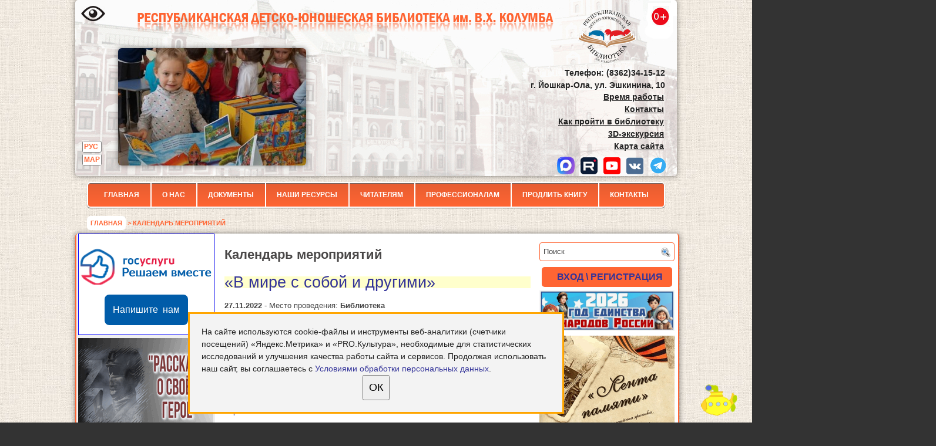

--- FILE ---
content_type: text/html; charset=UTF-8
request_url: https://rubcolumba.ru/?page_id=5584&cat=306&mc_id=8261
body_size: 21768
content:
<!DOCTYPE html>
<html xmlns="http://www.w3.org/1999/xhtml" lang="ru-RU">
<head profile="http://gmpg.org/xfn/11">
<meta http-equiv="Content-Type" content="text/html; charset=utf-8" />

<title>  Календарь мероприятий | Республиканская детско-юношеская библиотека им. В.Х. Колумба</title>
<link rel="icon" type="image/vnd.microsoft.icon" href="/favicon.ico" />
<link rel="stylesheet" href="https://rubcolumba.ru/wp-content/themes/columba10/css/screen.css?v=3" type="text/css" media="screen, projection" />
<link rel="stylesheet" href="https://rubcolumba.ru/wp-content/themes/columba10/css/print.css" type="text/css" media="print" />
<!--[if IE]><link rel="stylesheet" href="https://rubcolumba.ru/wp-content/themes/columba10/css/ie.css" type="text/css" media="screen, projection"><![endif]-->
<link rel="stylesheet" href="https://rubcolumba.ru/wp-content/themes/columba10/style.css?ver=10" type="text/css" media="screen" />
<link rel="stylesheet" href="/garland/style.css" type="text/css" media="screen" />
<link rel="stylesheet" href="https://rubcolumba.ru/wp-content/themes/columba10/jdgallery/jd.gallery.css" type="text/css" media="screen" charset="utf-8" />
<script async src="https://culturaltracking.ru/static/js/spxl.js?pixelId=14561" data-pixel-id="14561"></script>

<script type="text/javascript" src="//vk.com/js/api/openapi.js?117"></script>
<link rel="alternate" type="application/rss+xml" title="Республиканская детско-юношеская библиотека им. В.Х. Колумба RSS Feed" href="https://rubcolumba.ru/?feed=rss2" />
<link rel="alternate" type="application/atom+xml" title="Республиканская детско-юношеская библиотека им. В.Х. Колумба Atom Feed" href="https://rubcolumba.ru/?feed=atom" />
<link rel="pingback" href="https://rubcolumba.ru/xmlrpc.php" />
<link rel="stylesheet" href="https://rubcolumba.ru/wp-content/themes/columba10/menu/MenuMatic.css" type="text/css" media="screen" charset="utf-8" />


<!-- Recent Posts Widget With Thumbnails: inline CSS -->
<style type='text/css'>
.rpwwt-widget ul { list-style: outside none none; margin-left: 0; margin-right: 0; padding-left: 0; padding-right: 0; }
.rpwwt-widget ul li { overflow: hidden; margin: 0 0 1.5em; }
.rpwwt-widget ul li:last-child { margin: 0; }
.rpwwt-widget ul li img { display: inline; float: left; margin: .3em .75em .75em 0; }
#rpwwt-recent-posts-widget-with-thumbnails-3 img { max-width: 75px; width: 100%; height: auto; }
</style>
		<script type="text/javascript">
			window._wpemojiSettings = {"baseUrl":"https:\/\/s.w.org\/images\/core\/emoji\/72x72\/","ext":".png","source":{"concatemoji":"https:\/\/rubcolumba.ru\/wp-includes\/js\/wp-emoji-release.min.js?ver=4.2.40"}};
			!function(e,n,t){var a;function o(e){var t=n.createElement("canvas"),a=t.getContext&&t.getContext("2d");return!(!a||!a.fillText)&&(a.textBaseline="top",a.font="600 32px Arial","flag"===e?(a.fillText(String.fromCharCode(55356,56812,55356,56807),0,0),3e3<t.toDataURL().length):(a.fillText(String.fromCharCode(55357,56835),0,0),0!==a.getImageData(16,16,1,1).data[0]))}function i(e){var t=n.createElement("script");t.src=e,t.type="text/javascript",n.getElementsByTagName("head")[0].appendChild(t)}t.supports={simple:o("simple"),flag:o("flag")},t.DOMReady=!1,t.readyCallback=function(){t.DOMReady=!0},t.supports.simple&&t.supports.flag||(a=function(){t.readyCallback()},n.addEventListener?(n.addEventListener("DOMContentLoaded",a,!1),e.addEventListener("load",a,!1)):(e.attachEvent("onload",a),n.attachEvent("onreadystatechange",function(){"complete"===n.readyState&&t.readyCallback()})),(a=t.source||{}).concatemoji?i(a.concatemoji):a.wpemoji&&a.twemoji&&(i(a.twemoji),i(a.wpemoji)))}(window,document,window._wpemojiSettings);
		</script>
		<style type="text/css">
img.wp-smiley,
img.emoji {
	display: inline !important;
	border: none !important;
	box-shadow: none !important;
	height: 1em !important;
	width: 1em !important;
	margin: 0 .07em !important;
	vertical-align: -0.1em !important;
	background: none !important;
	padding: 0 !important;
}
</style>
<link rel='stylesheet' id='theme-my-login-css'  href='https://rubcolumba.ru/wp-content/plugins/theme-my-login/theme-my-login.css?ver=6.3.8' type='text/css' media='all' />
<link rel='stylesheet' id='dashicons-css'  href='https://rubcolumba.ru/wp-includes/css/dashicons.min.css?ver=4.2.40' type='text/css' media='all' />
<link rel='stylesheet' id='thickbox-css'  href='https://rubcolumba.ru/wp-includes/js/thickbox/thickbox.css?ver=4.2.40' type='text/css' media='all' />
<link rel='stylesheet' id='contact-form-7-css'  href='https://rubcolumba.ru/wp-content/plugins/contact-form-7/includes/css/styles.css?ver=4.3.3' type='text/css' media='all' />
<link rel='stylesheet' id='my-calendar-reset-css'  href='https://rubcolumba.ru/wp-content/plugins/my-calendar/css/reset.css?ver=4.2.40' type='text/css' media='all' />
<link rel='stylesheet' id='my-calendar-style-css'  href='https://rubcolumba.ru/wp-content/plugins/my-calendar/styles/twentyfourteen.css?ver=4.2.40' type='text/css' media='all' />
<link rel='stylesheet' id='wp-polls-css'  href='https://rubcolumba.ru/wp-content/plugins/wp-polls/polls-css.css?ver=2.73.7' type='text/css' media='all' />
<style id='wp-polls-inline-css' type='text/css'>
.wp-polls .pollbar {
	margin: 1px;
	font-size: 6px;
	line-height: 8px;
	height: 8px;
	background-image: url('https://rubcolumba.ru/wp-content/plugins/wp-polls/images/default/pollbg.gif');
	border: 1px solid #c8c8c8;
}

</style>
<link rel='stylesheet' id='wp-pagenavi-css'  href='https://rubcolumba.ru/wp-content/plugins/wp-pagenavi/pagenavi-css.css?ver=2.70' type='text/css' media='all' />
<link rel='stylesheet' id='jquery-ui-smoothness-css'  href='https://rubcolumba.ru/wp-content/plugins/contact-form-7/includes/js/jquery-ui/themes/smoothness/jquery-ui.min.css?ver=1.10.3' type='text/css' media='screen' />
<link rel='stylesheet' id='lightboxStyle-css'  href='https://rubcolumba.ru/wp-content/plugins/lightbox-plus/css/shadowed/colorbox.min.css?ver=2.7.2' type='text/css' media='screen' />
<script type='text/javascript' src='https://rubcolumba.ru/wp-includes/js/jquery/jquery.js?ver=1.11.2'></script>
<script type='text/javascript' src='https://rubcolumba.ru/wp-includes/js/jquery/jquery-migrate.min.js?ver=1.2.1'></script>
<link rel="EditURI" type="application/rsd+xml" title="RSD" href="https://rubcolumba.ru/xmlrpc.php?rsd" />
<link rel="wlwmanifest" type="application/wlwmanifest+xml" href="https://rubcolumba.ru/wp-includes/wlwmanifest.xml" /> 
<meta name="generator" content="WordPress 4.2.40" />
<link rel='shortlink' href='https://rubcolumba.ru/?p=5584' />

<style type="text/css">
<!--
/* Styles by My Calendar - Joseph C Dolson http://www.joedolson.com/ */
.mc-main .mc_general .event-title, .mc-main .mc_general .event-title a { background: #ffffcc; color: #339;}
.mc-main .mc_general .event-title a:hover, .mc-main .mc_general .event-title a:focus { background: #ffffff;}
.mc-main .mc_holyday .event-title, .mc-main .mc_holyday .event-title a { background: #ff0000; color: #ffffff;}
.mc-main .mc_holyday .event-title a:hover, .mc-main .mc_holyday .event-title a:focus { background: #cc0000;}
.mc-event-visible {
	display: block!important;
}
-->
</style>
<script type='text/javascript'>
	jQuery('html').addClass('mcjs');
	jQuery(document).ready( function($) { $('html').removeClass('mcjs') } );
</script>
<link rel='canonical' href='https://rubcolumba.ru/?page_id=5584' />

<script src="/wp-content/themes/columba10/js/1.7.1/jquery.min.js"></script>
 
<!-- Yandex.Metrika counter -->
<script type="text/javascript">
    (function(m,e,t,r,i,k,a){
        m[i]=m[i]||function(){(m[i].a=m[i].a||[]).push(arguments)};
        m[i].l=1*new Date();
        for (var j = 0; j < document.scripts.length; j++) {if (document.scripts[j].src === r) { return; }}
        k=e.createElement(t),a=e.getElementsByTagName(t)[0],k.async=1,k.src=r,a.parentNode.insertBefore(k,a)
    })(window, document,'script','https://mc.yandex.ru/metrika/tag.js', 'ym');

    ym(104352610, 'init', {clickmap:true, accurateTrackBounce:true, trackLinks:true});
</script>
<noscript><div><img src="https://mc.yandex.ru/watch/104352610" style="position:absolute; left:-9999px;" alt="" /></div></noscript>
<!-- /Yandex.Metrika counter -->

<script type="text/javascript">
$(window).scroll(function() {
if($(this).scrollTop() != 0) { $('#toTop').fadeIn();} else {$('#toTop').fadeOut();}
  if ((window.innerHeight + window.pageYOffset) < document.body.offsetHeight) 
{ $('#toBottom').fadeIn();} else {$('#toBottom').fadeOut();}
});
</script>
<script type="text/javascript">
  VK.init({apiId: 4369568, onlyWidgets: true});
</script>
<meta name="proculture-verification" content="6a67206dfaba1a94ef9bc3412b89a8b3" />
</head>
	
<body>
<!--script type="text/javascript">
	window.addEvent('domready', function() {			
			//var myMenu = new MenuMatic();
	});	
</script-->
	<div id="wrapper">
		<div id="container" class="container">  
				<div id="header" class="span-24" style="line-height: 1.5;">
					<div class="span-12" style="width:700px;float:left"> <a href='' id="specialversion" style="position:absolute;margin: 10px;"><img src='//rubcolumba.ru/wp-content/uploads/2018/10/special.png' title='ВЕРСИЯ ДЛЯ СЛАБОВИДЯЩИХ' alt='ВЕРСИЯ ДЛЯ СЛАБОВИДЯЩИХ' align='left' style="position:absolute;"></a>
<div title="Республиканская детско-юношеская библиотека им. В.Х.Колумба" style="width:789px ;height:33px;background:url(//rubcolumba.ru/wp-content/themes/columba10/images/logotype.png);background-position: 0 -19px;display:block;margin-top:22px;margin-left: 64px;"> <a href="//rubcolumba.ru" style="display:block;height:100%"> 
</a>	</div>
<div id="columba" style="position:absolute;width:320px;height:200px;padding-left:55px;padding-top:27px;"><div id="metaslider-id-10125" style="max-width: 320px;" class="ml-slider-3-15-3 metaslider metaslider-flex metaslider-10125 ml-slider nav-hidden">
    <div id="metaslider_container_10125">
        <div id="metaslider_10125">
            <ul aria-live="polite" class="slides">
                <li style="display: block; width: 100%;" class="slide-22070 ms-image"><img src="https://rubcolumba.ru/wp-content/uploads/2018/10/DSC03649-320x200.jpg" height="200" width="320" alt="" class="slider-10125 slide-22070" /></li>
                <li style="display: none; width: 100%;" class="slide-34012 ms-image"><img src="https://rubcolumba.ru/wp-content/uploads/2019/11/DSC05554-320x200.jpg" height="200" width="320" alt="" class="slider-10125 slide-34012" title="DSC05554" /></li>
                <li style="display: none; width: 100%;" class="slide-10142 ms-image"><img src="https://rubcolumba.ru/wp-content/uploads/2017/06/14981287575.png" height="200" width="320" alt="" class="slider-10125 slide-10142" /></li>
                <li style="display: none; width: 100%;" class="slide-10131 ms-image"><img src="https://rubcolumba.ru/wp-content/uploads/2017/06/149812876716.png" height="200" width="320" alt="" class="slider-10125 slide-10131" /></li>
                <li style="display: none; width: 100%;" class="slide-34010 ms-image"><img src="https://rubcolumba.ru/wp-content/uploads/2019/11/DSC02576-320x200.jpg" height="200" width="320" alt="" class="slider-10125 slide-34010" title="DSC02576" /></li>
                <li style="display: none; width: 100%;" class="slide-10133 ms-image"><img src="https://rubcolumba.ru/wp-content/uploads/2017/06/149812876514.png" height="200" width="320" alt="" class="slider-10125 slide-10133" /></li>
                <li style="display: none; width: 100%;" class="slide-22079 ms-image"><img src="https://rubcolumba.ru/wp-content/uploads/2018/10/Nd4HMDtMN5c-320x200.jpg" height="200" width="320" alt="" class="slider-10125 slide-22079" /></li>
                <li style="display: none; width: 100%;" class="slide-34016 ms-image"><img src="https://rubcolumba.ru/wp-content/uploads/2019/11/X4KbBTs2CAs-320x200.jpg" height="200" width="320" alt="" class="slider-10125 slide-34016" title="X4KbBTs2CAs" /></li>
                <li style="display: none; width: 100%;" class="slide-34013 ms-image"><img src="https://rubcolumba.ru/wp-content/uploads/2019/11/DSC07798-320x200.jpg" height="200" width="320" alt="" class="slider-10125 slide-34013" title="DSC07798" /></li>
                <li style="display: none; width: 100%;" class="slide-22074 ms-image"><img src="https://rubcolumba.ru/wp-content/uploads/2018/10/DSC06429-320x200.jpg" height="200" width="320" alt="" class="slider-10125 slide-22074" /></li>
                <li style="display: none; width: 100%;" class="slide-45932 ms-image"><img src="https://rubcolumba.ru/wp-content/uploads/2021/01/DSC02416-320x200.jpg" height="200" width="320" alt="" class="slider-10125 slide-45932" title="DSC02416" /></li>
                <li style="display: none; width: 100%;" class="slide-22081 ms-image"><img src="https://rubcolumba.ru/wp-content/uploads/2018/10/TLehhuxEjSM-320x200.jpg" height="200" width="320" alt="" class="slider-10125 slide-22081" /></li>
                <li style="display: none; width: 100%;" class="slide-45939 ms-image"><img src="https://rubcolumba.ru/wp-content/uploads/2021/01/DSC09836-320x200.jpg" height="200" width="320" alt="" class="slider-10125 slide-45939" title="DSC09836" /></li>
                <li style="display: none; width: 100%;" class="slide-10137 ms-image"><img src="https://rubcolumba.ru/wp-content/uploads/2017/06/149812876110.png" height="200" width="320" alt="" class="slider-10125 slide-10137" /></li>
                <li style="display: none; width: 100%;" class="slide-34009 ms-image"><img src="https://rubcolumba.ru/wp-content/uploads/2019/11/DSC02101-320x200.jpg" height="200" width="320" alt="" class="slider-10125 slide-34009" title="DSC02101" /></li>
                <li style="display: none; width: 100%;" class="slide-34015 ms-image"><img src="https://rubcolumba.ru/wp-content/uploads/2019/11/DSC09333-320x200.jpg" height="200" width="320" alt="" class="slider-10125 slide-34015" title="DSC09333" /></li>
                <li style="display: none; width: 100%;" class="slide-34014 ms-image"><img src="https://rubcolumba.ru/wp-content/uploads/2019/11/DSC08716-320x200.jpg" height="200" width="320" alt="" class="slider-10125 slide-34014" title="DSC08716" /></li>
                <li style="display: none; width: 100%;" class="slide-10129 ms-image"><img src="https://rubcolumba.ru/wp-content/uploads/2017/06/149812876918.png" height="200" width="320" alt="" class="slider-10125 slide-10129" /></li>
                <li style="display: none; width: 100%;" class="slide-10141 ms-image"><img src="https://rubcolumba.ru/wp-content/uploads/2017/06/14981287586.png" height="200" width="320" alt="" class="slider-10125 slide-10141" /></li>
                <li style="display: none; width: 100%;" class="slide-45931 ms-image"><img src="https://rubcolumba.ru/wp-content/uploads/2021/01/DSC00095-320x200.jpg" height="200" width="320" alt="" class="slider-10125 slide-45931" title="DSC00095" /></li>
                <li style="display: none; width: 100%;" class="slide-22076 ms-image"><img src="https://rubcolumba.ru/wp-content/uploads/2018/10/hw8JeosrViM-320x200.jpg" height="200" width="320" alt="" class="slider-10125 slide-22076" /></li>
                <li style="display: none; width: 100%;" class="slide-22080 ms-image"><img src="https://rubcolumba.ru/wp-content/uploads/2018/10/NZxExYQ9NWI-320x200.jpg" height="200" width="320" alt="" class="slider-10125 slide-22080" /></li>
                <li style="display: none; width: 100%;" class="slide-10144 ms-image"><img src="https://rubcolumba.ru/wp-content/uploads/2017/06/14981287552.png" height="200" width="320" alt="" class="slider-10125 slide-10144" /></li>
                <li style="display: none; width: 100%;" class="slide-22084 ms-image"><img src="https://rubcolumba.ru/wp-content/uploads/2018/10/DSC05762-320x200.jpg" height="200" width="320" alt="" class="slider-10125 slide-22084" /></li>
                <li style="display: none; width: 100%;" class="slide-45934 ms-image"><img src="https://rubcolumba.ru/wp-content/uploads/2021/01/DSC08463-320x200.jpg" height="200" width="320" alt="" class="slider-10125 slide-45934" title="DSC08463" /></li>
                <li style="display: none; width: 100%;" class="slide-22072 ms-image"><img src="https://rubcolumba.ru/wp-content/uploads/2018/10/DSC05668-320x200.jpg" height="200" width="320" alt="" class="slider-10125 slide-22072" /></li>
                <li style="display: none; width: 100%;" class="slide-45935 ms-image"><img src="https://rubcolumba.ru/wp-content/uploads/2021/01/DSC09432_-320x200.jpg" height="200" width="320" alt="" class="slider-10125 slide-45935" title="DSC09432_" /></li>
                <li style="display: none; width: 100%;" class="slide-10134 ms-image"><img src="https://rubcolumba.ru/wp-content/uploads/2017/06/149812876413.png" height="200" width="320" alt="" class="slider-10125 slide-10134" /></li>
                <li style="display: none; width: 100%;" class="slide-22077 ms-image"><img src="https://rubcolumba.ru/wp-content/uploads/2018/10/lbm-TsSgYJ8-320x200.jpg" height="200" width="320" alt="" class="slider-10125 slide-22077" /></li>
                <li style="display: none; width: 100%;" class="slide-10136 ms-image"><img src="https://rubcolumba.ru/wp-content/uploads/2017/06/149812876211.png" height="200" width="320" alt="" class="slider-10125 slide-10136" /></li>
                <li style="display: none; width: 100%;" class="slide-10126 ms-image"><img src="https://rubcolumba.ru/wp-content/uploads/2017/06/14981287541.png" height="200" width="320" alt="" class="slider-10125 slide-10126" /></li>
                <li style="display: none; width: 100%;" class="slide-45937 ms-image"><img src="https://rubcolumba.ru/wp-content/uploads/2021/01/DSC09586-320x200.jpg" height="200" width="320" alt="" class="slider-10125 slide-45937" title="DSC09586" /></li>
                <li style="display: none; width: 100%;" class="slide-22078 ms-image"><img src="https://rubcolumba.ru/wp-content/uploads/2018/10/lEbj7xe0vrs-320x200.jpg" height="200" width="320" alt="" class="slider-10125 slide-22078" /></li>
                <li style="display: none; width: 100%;" class="slide-10138 ms-image"><img src="https://rubcolumba.ru/wp-content/uploads/2017/06/14981287619.png" height="200" width="320" alt="" class="slider-10125 slide-10138" /></li>
                <li style="display: none; width: 100%;" class="slide-10143 ms-image"><img src="https://rubcolumba.ru/wp-content/uploads/2017/06/14981287574.png" height="200" width="320" alt="" class="slider-10125 slide-10143" /></li>
                <li style="display: none; width: 100%;" class="slide-10130 ms-image"><img src="https://rubcolumba.ru/wp-content/uploads/2017/06/149812876817.png" height="200" width="320" alt="" class="slider-10125 slide-10130" /></li>
                <li style="display: none; width: 100%;" class="slide-34008 ms-image"><img src="https://rubcolumba.ru/wp-content/uploads/2019/11/DSC02060-320x200.jpg" height="200" width="320" alt="" class="slider-10125 slide-34008" title="DSC02060" /></li>
                <li style="display: none; width: 100%;" class="slide-10139 ms-image"><img src="https://rubcolumba.ru/wp-content/uploads/2017/06/14981287608.png" height="200" width="320" alt="" class="slider-10125 slide-10139" /></li>
                <li style="display: none; width: 100%;" class="slide-10128 ms-image"><img src="https://rubcolumba.ru/wp-content/uploads/2017/06/149812877019.png" height="200" width="320" alt="" class="slider-10125 slide-10128" /></li>
                <li style="display: none; width: 100%;" class="slide-10140 ms-image"><img src="https://rubcolumba.ru/wp-content/uploads/2017/06/14981287597.png" height="200" width="320" alt="" class="slider-10125 slide-10140" /></li>
                <li style="display: none; width: 100%;" class="slide-34007 ms-image"><img src="https://rubcolumba.ru/wp-content/uploads/2019/11/DSC00183-320x200.jpg" height="200" width="320" alt="" class="slider-10125 slide-34007" title="DSC00183" /></li>
                <li style="display: none; width: 100%;" class="slide-45936 ms-image"><img src="https://rubcolumba.ru/wp-content/uploads/2021/01/DSC09532_-320x200.jpg" height="200" width="320" alt="" class="slider-10125 slide-45936" title="DSC09532_" /></li>
                <li style="display: none; width: 100%;" class="slide-22082 ms-image"><img src="https://rubcolumba.ru/wp-content/uploads/2018/10/X43YvtwFiA4-320x200.jpg" height="200" width="320" alt="" class="slider-10125 slide-22082" /></li>
                <li style="display: none; width: 100%;" class="slide-45933 ms-image"><img src="https://rubcolumba.ru/wp-content/uploads/2021/01/DSC03742-320x200.jpg" height="200" width="320" alt="" class="slider-10125 slide-45933" title="DSC03742" /></li>
            </ul>
        </div>
        
    </div>
</div></div> 
<ul type="none" class="lang">	<li class="lang-item lang-item-148 lang-item-ru current-lang"><a hreflang="ru-RU" href="https://rubcolumba.ru/?page_id=5584">РУС</a></li>
	<li class="lang-item lang-item-151 lang-item-mhr no-translation"><a hreflang="mhr" href="https://rubcolumba.ru/?lang=mhr">МАР</a></li>
 </ul>

</div>
		
<div id="columb-right">

													<a href="https://rubcolumba.ru"><img src="https://rubcolumba.ru/wp-content/themes/columba10/images/logotype.png" alt="Республиканская детско-юношеская библиотека им. В.Х. Колумба" title="Республиканская детско-юношеская библиотека им. В.Х. Колумба" class="logoimg" /></a>
							
<br /><p style="margin:83px 0 1.5em;"><strong>Телефон: (8362)34-15-12<br>г. Йошкар-Ола, ул. Эшкинина, 10</strong></p><div style="position:relative; top:-22px;width: 300px;right: -702px;"><a href="https://rubcolumba.ru/?page_id=1320" style="text-shadow:none;"><strong><u>Время работы</u></strong></a><br><strong><a href="https://rubcolumba.ru/?page_id=75" style="text-shadow:none;"><u>Контакты</u><br></a><a href="https://rubcolumba.ru/?page_id=75#map" style="text-shadow:none;"><u>Как пройти в библиотеку</u><br></a><a href="https://rubcolumba.ru/?page_id=40153" style="text-shadow:none;"><u>3D-экскурсия</u></a><br><a href="https://rubcolumba.ru/?page_id=89713" style="text-shadow:none;"><u>Карта сайта</u></a></strong></div><div  style="position:relative; top:-15px;width:300px;left:707px;"><a href="https://max.ru/id1215062425_gos" target="_blank"><img src="/wp-content/uploads/2025/11/max.png" style="margin-left:10px"></a><a href="https://rutube.ru/channel/24690067/" target="_blank"><img src="/wp-content/uploads/2023/12/rutb.png" style="margin-left:10px"></a><a href="https://www.youtube.com/c/БиблиотекаКолумба" target="_blank"><img src="/wp-content/uploads/2021/03/1616409625yt.png" style="margin-left:10px"></a><a href="https://vk.com/rdubrme" target="_blank"><img src="/wp-content/uploads/2021/03/1616409631vk.png" style="margin-left:10px"></a><a href="https://t.me/rdubrme" target="_blank"><img src="/wp-content/uploads/2022/12/tlg.png" style="margin-left:10px"></a></div>
</div>
</div>	<div class="span-24"><div id="navcontainer"><div id="varden-menu"><div class="menu-head-container"><ul id="menu-head" class="menu"><li id="menu-item-179" class="menu-item menu-item-type-custom menu-item-object-custom menu-item-179"><a href="/">Главная</a></li>
<li id="menu-item-184" class="menu-item menu-item-type-custom menu-item-object-custom menu-item-has-children menu-item-184"><a href="#">О нас</a>
<ul class="sub-menu">
	<li id="menu-item-9" class="menu-item menu-item-type-post_type menu-item-object-page menu-item-9"><a href="https://rubcolumba.ru/?page_id=7">История библиотеки</a></li>
	<li id="menu-item-35" class="menu-item menu-item-type-custom menu-item-object-custom menu-item-35"><a href="/?page_id=3186">Структура</a></li>
	<li id="menu-item-193" class="menu-item menu-item-type-post_type menu-item-object-page menu-item-193"><a href="https://rubcolumba.ru/?page_id=190">Визитная карточка</a></li>
	<li id="menu-item-49308" class="menu-item menu-item-type-post_type menu-item-object-page menu-item-49308"><a href="https://rubcolumba.ru/?page_id=13296">Наши документы</a></li>
	<li id="menu-item-565" class="menu-item menu-item-type-post_type menu-item-object-page menu-item-565"><a href="https://rubcolumba.ru/?page_id=291">Наши достижения</a></li>
	<li id="menu-item-87585" class="menu-item menu-item-type-post_type menu-item-object-page menu-item-87585"><a href="https://rubcolumba.ru/?page_id=87581">Вакансии</a></li>
</ul>
</li>
<li id="menu-item-159" class="menu-item menu-item-type-custom menu-item-object-custom menu-item-has-children menu-item-159"><a href="#">Документы</a>
<ul class="sub-menu">
	<li id="menu-item-162" class="menu-item menu-item-type-post_type menu-item-object-page menu-item-162"><a href="https://rubcolumba.ru/?page_id=160">Кодекс этики библиотекаря</a></li>
	<li id="menu-item-4464" class="menu-item menu-item-type-post_type menu-item-object-page menu-item-4464"><a href="https://rubcolumba.ru/?page_id=4413">Независимая оценка качества оказания услуг</a></li>
	<li id="menu-item-13386" class="menu-item menu-item-type-custom menu-item-object-custom menu-item-13386"><a href="/?page_id=13387">Библиотечное обслуживание детей и молодежи в РФ</a></li>
	<li id="menu-item-383" class="menu-item menu-item-type-custom menu-item-object-custom menu-item-383"><a href="/files/fz2-970-2.pdf">Рекомендации РБА по реализации норм ФЗ от 29 декабря 2010 г. № 436-ФЗ</a></li>
	<li id="menu-item-384" class="menu-item menu-item-type-custom menu-item-object-custom menu-item-384"><a href="/files/fz1-970-2.pdf">Рекомендации РГБМ по применению норм ФЗ от 29 декабря 2010 г. № 436-ФЗ</a></li>
	<li id="menu-item-79380" class="menu-item menu-item-type-custom menu-item-object-custom menu-item-79380"><a href="https://rubcolumba.ru/lib/rukvobibl.pdf">Руководство по библиотечному обслуживанию детей в России</a></li>
	<li id="menu-item-79382" class="menu-item menu-item-type-custom menu-item-object-custom menu-item-79382"><a href="https://rubcolumba.ru/lib/podd4tenia.pdf">Концепция программы поддержки детского и юношеского чтения в РФ</a></li>
	<li id="menu-item-80448" class="menu-item menu-item-type-custom menu-item-object-custom menu-item-80448"><a href="https://rubcolumba.ru/wp-content/uploads/2023/05/0vjjsdBmSsIdUZ4c8Z2eOAiGkCbCf7OJ.pdf">Концепция информационной безопасности детей в РФ</a></li>
	<li id="menu-item-79383" class="menu-item menu-item-type-custom menu-item-object-custom menu-item-79383"><a href="https://rubcolumba.ru/?page_id=100133">Доступная среда</a></li>
	<li id="menu-item-79381" class="menu-item menu-item-type-custom menu-item-object-custom menu-item-79381"><a href="https://rubcolumba.ru/lib/profstandart.pdf">Профстандарт и приказ о его внедрении</a></li>
	<li id="menu-item-79384" class="menu-item menu-item-type-custom menu-item-object-custom menu-item-79384"><a href="https://rubcolumba.ru/lib/importozam.pdf">Методические рекомендации по работе в условиях импортозамещения</a></li>
	<li id="menu-item-13378" class="menu-item menu-item-type-custom menu-item-object-custom menu-item-13378"><a href="http://www.kremlin.ru/acts/bank/28623">ФЗ от 25.12.2008 N 273-ФЗ &#171;О противодействии коррупции&#187;</a></li>
	<li id="menu-item-371" class="menu-item menu-item-type-custom menu-item-object-custom menu-item-371"><a href="https://minjust.gov.ru/ru/extremist-materials/">Федеральный список экстремистских материалов</a></li>
</ul>
</li>
<li id="menu-item-785" class="menu-item menu-item-type-custom menu-item-object-custom menu-item-has-children menu-item-785"><a href="#">Наши ресурсы</a>
<ul class="sub-menu">
	<li id="menu-item-608" class="menu-item menu-item-type-post_type menu-item-object-page menu-item-608"><a href="https://rubcolumba.ru/?page_id=589">Печатные издания</a></li>
	<li id="menu-item-779" class="menu-item menu-item-type-post_type menu-item-object-page menu-item-779"><a href="https://rubcolumba.ru/?page_id=774">Электронные издания</a></li>
</ul>
</li>
<li id="menu-item-69" class="menu-item menu-item-type-custom menu-item-object-custom menu-item-has-children menu-item-69"><a href="#">Читателям</a>
<ul class="sub-menu">
	<li id="menu-item-1677" class="menu-item menu-item-type-post_type menu-item-object-page menu-item-1677"><a href="https://rubcolumba.ru/?page_id=1320">Время работы библиотеки</a></li>
	<li id="menu-item-82" class="menu-item menu-item-type-post_type menu-item-object-page menu-item-82"><a href="https://rubcolumba.ru/?page_id=52">Услуги</a></li>
	<li id="menu-item-14544" class="menu-item menu-item-type-custom menu-item-object-custom menu-item-14544"><a href="/?page_id=14523">План мероприятий</a></li>
	<li id="menu-item-150" class="menu-item menu-item-type-taxonomy menu-item-object-category menu-item-150"><a href="https://rubcolumba.ru/?cat=19">Конкурсы</a></li>
	<li id="menu-item-751" class="menu-item menu-item-type-post_type menu-item-object-page menu-item-751"><a href="https://rubcolumba.ru/?page_id=749">Гостевая книга</a></li>
	<li id="menu-item-90709" class="menu-item menu-item-type-custom menu-item-object-custom menu-item-90709"><a href="https://docs.google.com/forms/d/e/1FAIpQLSfMNI8qKbdwi2sdpGbicFxejW1rGTxFz3aTrWwuEmquJK0tFg/viewform?usp=sf_link">Анкета оценки качества оказания услуг</a></li>
	<li id="menu-item-2460" class="menu-item menu-item-type-post_type menu-item-object-page menu-item-2460"><a href="https://rubcolumba.ru/?page_id=2419">Виртуальная справочная служба</a></li>
	<li id="menu-item-89763" class="menu-item menu-item-type-post_type menu-item-object-page menu-item-89763"><a href="https://rubcolumba.ru/?page_id=49344">Часто задаваемые вопросы</a></li>
	<li id="menu-item-89743" class="menu-item menu-item-type-post_type menu-item-object-page menu-item-89743"><a href="https://rubcolumba.ru/?page_id=16796">Виртуальные выставки, экскурсии и обзоры</a></li>
	<li id="menu-item-18856" class="menu-item menu-item-type-custom menu-item-object-custom menu-item-18856"><a href="/?page_id=667">Новые поступления</a></li>
	<li id="menu-item-1264" class="menu-item menu-item-type-taxonomy menu-item-object-category menu-item-1264"><a href="https://rubcolumba.ru/?cat=26">Фотоальбомы</a></li>
	<li id="menu-item-42029" class="menu-item menu-item-type-post_type menu-item-object-page menu-item-42029"><a href="https://rubcolumba.ru/?page_id=13975">Квесты</a></li>
</ul>
</li>
<li id="menu-item-385" class="menu-item menu-item-type-custom menu-item-object-custom menu-item-has-children menu-item-385"><a href="#">Профессионалам</a>
<ul class="sub-menu">
	<li id="menu-item-1356" class="menu-item menu-item-type-taxonomy menu-item-object-category menu-item-1356"><a href="https://rubcolumba.ru/?cat=12">Коллегам</a></li>
	<li id="menu-item-388" class="menu-item menu-item-type-taxonomy menu-item-object-category menu-item-388"><a href="https://rubcolumba.ru/?cat=41">Исследования</a></li>
	<li id="menu-item-284" class="menu-item menu-item-type-post_type menu-item-object-page menu-item-284"><a href="https://rubcolumba.ru/?page_id=282">Библиотеки РФ для детей и молодежи</a></li>
	<li id="menu-item-104185" class="menu-item menu-item-type-post_type menu-item-object-page menu-item-104185"><a href="https://rubcolumba.ru/?page_id=104181">Календарь дат на 2025 год</a></li>
	<li id="menu-item-115220" class="menu-item menu-item-type-post_type menu-item-object-page menu-item-115220"><a href="https://rubcolumba.ru/?page_id=115198">Календарь дат на 2026 год</a></li>
</ul>
</li>
<li id="menu-item-16054" class="menu-item menu-item-type-post_type menu-item-object-page menu-item-16054"><a href="https://rubcolumba.ru/?page_id=59">Продлить книгу</a></li>
<li id="menu-item-81" class="menu-item menu-item-type-post_type menu-item-object-page menu-item-81"><a href="https://rubcolumba.ru/?page_id=75">Контакты</a></li>
</ul></div></div>	</div>
</div> <div style="display:none"><span><a hreflang="ru-RU" href="https://rubcolumba.ru/">РУССКИЙ</a></span><span><a hreflang="mhr" href="https://rubcolumba.ru/?lang=mhr">МАРЛА</a></span>
<span><a href="https://rubcolumba.ru/?page_id=89713">КАРТА САЙТА</a></span></div>

<br clear="all" />
<div id="breadcrumb" name="breadcrumb">
<a href="https://rubcolumba.ru">Главная</a> > Календарь мероприятий</div>
<div class="span-24" id="contentwrap">
    <div class="span-5">
		<div class="sidebar sidebar-left">


<div id="topsearch" > 
    	</div>
		
			<ul>
				<li id="execphp-27" class="widget widget_execphp">			<div class="execphpwidget"><div style="display:none">ГОСУСЛУГИ.РЕШАЕМ ВМЕСТЕ<br><a href="https://pos.gosuslugi.ru/landing/">НАПИШИТЕ НАМ</a></div>
<div class="span-12" style="width:230px; margin-top: 0px;margin-bottom: 5px;margin-right: 0;">
<script src='https://pos.gosuslugi.ru/bin/script.min.js'></script> 
<style>
#js-show-iframe-wrapper{border: solid blue 1px;position:relative;display:flex;align-items:center;justify-content:center;width:100%;height: 171px;min-width:230px;max-width:100%;background:linear-gradient(138.4deg,#38bafe 26.49%,#2d73bc 79.45%);color:#fff;cursor:pointer}#js-show-iframe-wrapper .pos-banner-fluid *{box-sizing:border-box}#js-show-iframe-wrapper .pos-banner-fluid .pos-banner-btn_2{display:block;width:240px;min-height:45px;font-size:18px;line-height:24px;cursor:pointer;background:#005ca9;;color:#fff;border:none;border-radius:8px;outline:0}#js-show-iframe-wrapper .pos-banner-fluid .pos-banner-btn_2:hover{background:#00acf9}#js-show-iframe-wrapper .pos-banner-fluid .pos-banner-btn_2:focus{background:#2a63ad}#js-show-iframe-wrapper .pos-banner-fluid .pos-banner-btn_2:active{background:#2a63ad}@-webkit-keyframes fadeInFromNone{0%{display:none;opacity:0}1%{display:block;opacity:0}100%{display:block;opacity:1}}@keyframes fadeInFromNone{0%{display:none;opacity:0}1%{display:block;opacity:0}100%{display:block;opacity:1}}@font-face{font-family:LatoWebLight;src:url(https://pos.gosuslugi.ru/bin/fonts/Lato/fonts/Lato-Light.woff2) format("woff2"),url(https://pos.gosuslugi.ru/bin/fonts/Lato/fonts/Lato-Light.woff) format("woff"),url(https://pos.gosuslugi.ru/bin/fonts/Lato/fonts/Lato-Light.ttf) format("truetype");font-style:normal;font-weight:400}@font-face{font-family:LatoWeb;src:url(https://pos.gosuslugi.ru/bin/fonts/Lato/fonts/Lato-Regular.woff2) format("woff2"),url(https://pos.gosuslugi.ru/bin/fonts/Lato/fonts/Lato-Regular.woff) format("woff"),url(https://pos.gosuslugi.ru/bin/fonts/Lato/fonts/Lato-Regular.ttf) format("truetype");font-style:normal;font-weight:400}@font-face{font-family:LatoWebBold;src:url(https://pos.gosuslugi.ru/bin/fonts/Lato/fonts/Lato-Bold.woff2) format("woff2"),url(https://pos.gosuslugi.ru/bin/fonts/Lato/fonts/Lato-Bold.woff) format("woff"),url(https://pos.gosuslugi.ru/bin/fonts/Lato/fonts/Lato-Bold.ttf) format("truetype");font-style:normal;font-weight:400}@font-face{font-family:RobotoWebLight;src:url(https://pos.gosuslugi.ru/bin/fonts/Roboto/Roboto-Light.woff2) format("woff2"),url(https://pos.gosuslugi.ru/bin/fonts/Roboto/Roboto-Light.woff) format("woff"),url(https://pos.gosuslugi.ru/bin/fonts/Roboto/Roboto-Light.ttf) format("truetype");font-style:normal;font-weight:400}@font-face{font-family:RobotoWebRegular;src:url(https://pos.gosuslugi.ru/bin/fonts/Roboto/Roboto-Regular.woff2) format("woff2"),url(https://pos.gosuslugi.ru/bin/fonts/Roboto/Roboto-Regular.woff) format("woff"),url(https://pos.gosuslugi.ru/bin/fonts/Roboto/Roboto-Regular.ttf) format("truetype");font-style:normal;font-weight:400}@font-face{font-family:RobotoWebBold;src:url(https://pos.gosuslugi.ru/bin/fonts/Roboto/Roboto-Bold.woff2) format("woff2"),url(https://pos.gosuslugi.ru/bin/fonts/Roboto/Roboto-Bold.woff) format("woff"),url(https://pos.gosuslugi.ru/bin/fonts/Roboto/Roboto-Bold.ttf) format("truetype");font-style:normal;font-weight:400}@font-face{font-family:ScadaWebRegular;src:url(https://pos.gosuslugi.ru/bin/fonts/Scada/Scada-Regular.woff2) format("woff2"),url(https://pos.gosuslugi.ru/bin/fonts/Scada/Scada-Regular.woff) format("woff"),url(https://pos.gosuslugi.ru/bin/fonts/Scada/Scada-Regular.ttf) format("truetype");font-style:normal;font-weight:400}@font-face{font-family:ScadaWebBold;src:url(https://pos.gosuslugi.ru/bin/fonts/Scada/Scada-Bold.woff2) format("woff2"),url(https://pos.gosuslugi.ru/bin/fonts/Scada/Scada-Bold.woff) format("woff"),url(https://pos.gosuslugi.ru/bin/fonts/Scada/Scada-Bold.ttf) format("truetype");font-style:normal;font-weight:400}@font-face{font-family:Geometria;src:url(https://pos.gosuslugi.ru/bin/fonts/Geometria/Geometria.eot);src:url(https://pos.gosuslugi.ru/bin/fonts/Geometria/Geometria.eot?#iefix) format("embedded-opentype"),url(https://pos.gosuslugi.ru/bin/fonts/Geometria/Geometria.woff) format("woff"),url(https://pos.gosuslugi.ru/bin/fonts/Geometria/Geometria.ttf) format("truetype");font-weight:400;font-style:normal}@font-face{font-family:Geometria-ExtraBold;src:url(https://pos.gosuslugi.ru/bin/fonts/Geometria/Geometria-ExtraBold.eot);src:url(https://pos.gosuslugi.ru/bin/fonts/Geometria/Geometria-ExtraBold.eot?#iefix) format("embedded-opentype"),url(https://pos.gosuslugi.ru/bin/fonts/Geometria/Geometria-ExtraBold.woff) format("woff"),url(https://pos.gosuslugi.ru/bin/fonts/Geometria/Geometria-ExtraBold.ttf) format("truetype");font-weight:900;font-style:normal}
</style>

<style>
#js-show-iframe-wrapper{background:#fff}#js-show-iframe-wrapper .pos-banner-fluid .pos-banner-btn_2{width:100%;min-height:52px;background:#005ca9;color:#fff;font-size:16px;font-family:LatoWeb,sans-serif;font-weight:400;padding:0;line-height:1.2}#js-show-iframe-wrapper .pos-banner-fluid .pos-banner-btn_2:active,#js-show-iframe-wrapper .pos-banner-fluid .pos-banner-btn_2:focus,#js-show-iframe-wrapper .pos-banner-fluid .pos-banner-btn_2:hover{background:#00acf9}#js-show-iframe-wrapper .bf-83{position:relative;}#js-show-iframe-wrapper .bf-83__decor{background:var(--pos-banner-fluid-83__bg-url) var(--pos-banner-fluid-83__bg-url-position) no-repeat;background-size:cover;background-color:#f8efec;position:relative}#js-show-iframe-wrapper .bf-83__logo-wrap{box-shadow:var(--pos-banner-fluid-83__logo-box-shadow)}#js-show-iframe-wrapper .bf-83__content{display:flex;flex-direction:column;padding:0;grid-row:var(--pos-banner-fluid-83__content-grid-row)}#js-show-iframe-wrapper .bf-83__description{display:flex;flex-direction:column;margin:var(--pos-banner-fluid-83__description-margin)}#js-show-iframe-wrapper .bf-83__text{margin:var(--pos-banner-fluid-83__text-margin);font-size:var(--pos-banner-fluid-83__text-font-size);line-height:1.3;font-family:LatoWeb,sans-serif;font-weight:700;color:#0b1f33}#js-show-iframe-wrapper .bf-83__text_small{font-size:var(--pos-banner-fluid-83__text-small-font-size);font-weight:400;margin:var(--pos-banner-fluid-83__text-small-margin)}#js-show-iframe-wrapper .bf-83__bottom-wrap{display:flex;flex-direction:row;align-items:center}#js-show-iframe-wrapper .bf-83__logo-wrap{position:absolute;top:var(--pos-banner-fluid-83__logo-wrap-top);left:0;padding:0px;border-radius:0 0 8px 0}#js-show-iframe-wrapper .bf-83__logo{width:89px;margin-left:1px}#js-show-iframe-wrapper .bf-83__slogan{font-family:LatoWeb,sans-serif;font-weight:700;font-size:15pt;line-height:1;color:#005ca9}#js-show-iframe-wrapper .bf-83__btn-wrap{width:100%;max-width:var(--pos-banner-fluid-83__button-wrap-max-width)}
</style >

<div id='js-show-iframe-wrapper' >
<img src="/wp-content/uploads/2022/12/posgu22.png" style="position:absolute;top: 14px;left: 2px;">
  <div class='pos-banner-fluid bf-83' style="top: -3px;     left: 36px;">
      <div class='bf-83__logo-wrap' style="top: 6px;left: 0px;width:204px;">
        <img
          class='bf-83__logo'
          src='https://pos.gosuslugi.ru/bin/banner-fluid/gosuslugi-logo-blue.svg'
          alt='Госуслуги' style="display:none"
        />
        <div class='bf-83__slogan' style="display:none">Решаем вместе</div >
      </div >

    <div class='bf-83__decor' style="display:none">
      <div class='bf-83__logo-wrap'>
        <img
          class='bf-83__logo'
          src='https://pos.gosuslugi.ru/bin/banner-fluid/gosuslugi-logo-blue.svg'
          alt='Госуслуги'
        />
        <div class='bf-83__slogan'>Решаем вместе</div >
      </div >
    </div >
    <div class='bf-83__content' style="top: 37px;    height: 74px;     position: relative;">
      <div class='bf-83__description'>
                  <span class='bf-83__text bf-83__text_small' style="display:none">
            Напишите нам
          </span >
      </div >

      <div class='bf-83__bottom-wrap' style="width:142px">
        <div class='bf-83__btn-wrap' style="top: -4px; position: relative;">
          <!-- pos-banner-btn_2 не удалять; другие классы не добавлять -->
          <button
            class='pos-banner-btn_2'
            type='button'
style="position: absolute;left: -36px;"
          >Напишите&nbsp;  нам
          </button >
        </div >
      </div>
    </div >

  </div >

</div >
<script>
(function(){
"use strict";function ownKeys(e,t){var n=Object.keys(e);if(Object.getOwnPropertySymbols){var r=Object.getOwnPropertySymbols(e);if(t)r=r.filter(function(t){return Object.getOwnPropertyDescriptor(e,t).enumerable});n.push.apply(n,r)}return n}function _objectSpread(e){for(var t=1;t<arguments.length;t++){var n=null!=arguments[t]?arguments[t]:{};if(t%2)ownKeys(Object(n),true).forEach(function(t){_defineProperty(e,t,n[t])});else if(Object.getOwnPropertyDescriptors)Object.defineProperties(e,Object.getOwnPropertyDescriptors(n));else ownKeys(Object(n)).forEach(function(t){Object.defineProperty(e,t,Object.getOwnPropertyDescriptor(n,t))})}return e}function _defineProperty(e,t,n){if(t in e)Object.defineProperty(e,t,{value:n,enumerable:true,configurable:true,writable:true});else e[t]=n;return e}var POS_PREFIX_83="--pos-banner-fluid-83__",posOptionsInitialBanner83={background:"#50b3ff","grid-template-columns":"100%","grid-template-rows":"264px auto","max-width":"1422px","text-font-size":"20px","text-small-font-size":"14px","text-margin":"0 0px 12px 0","description-margin":"0 0 24px 0","button-wrap-max-width":"245px","bg-url":"url('https://pos.gosuslugi.ru/bin/banner-fluid/83/banner-fluid-bg-83-0.svg')","bg-url-position":"center top","content-padding":"40px 24px 48px","logo-wrap-padding":"12px 14px 10px 12px","logo-width":"65px","logo-wrap-top":"0","slogan-font-size":"12px","logo-box-shadow":"none","text-small-margin":0},setStyles=function(e,t){var n=arguments.length>2&&void 0!==arguments[2]?arguments[2]:POS_PREFIX_83;Object.keys(e).forEach(function(r){t.style.setProperty(n+r,e[r])})},removeStyles=function(e,t){var n=arguments.length>2&&void 0!==arguments[2]?arguments[2]:POS_PREFIX_83;Object.keys(e).forEach(function(e){t.style.removeProperty(n+e)})};function changePosBannerOnResize(){var e=document.documentElement,t=_objectSpread({},posOptionsInitialBanner83),n=document.getElementById("js-show-iframe-wrapper"),r=n?n.offsetWidth:document.body.offsetWidth;if(r>300)t["bg-url"]="url('https://pos.gosuslugi.ru/bin/banner-fluid/83/banner-fluid-bg-83-1.svg')",t["grid-template-rows"]="244px auto";if(r>360)t["description-margin"]="0 0 20px 0",t["content-padding"]="20px 55px 20px 24px",t["button-wrap-max-width"]="118px";if(r>415)t["bg-url"]="url('https://pos.gosuslugi.ru/bin/banner-fluid/83/banner-fluid-bg-83-2.svg')",t["content-padding"]="36px 25px 52px 24px";if(r>568)t["bg-url"]="url('https://pos.gosuslugi.ru/bin/banner-fluid/83/banner-fluid-bg-83.svg')",t["text-font-size"]="24px",t["text-small-font-size"]="14px",t["grid-template-columns"]="53% 47%",t["grid-template-rows"]="332px",t["content-grid-row"]="1",t["content-padding"]="54px 28px",t["description-margin"]="0 0 24px 0",t["button-wrap-max-width"]="245px";if(r>783)t["bg-url"]="url('https://pos.gosuslugi.ru/bin/banner-fluid/83/banner-fluid-bg-83-3.svg')",t["grid-template-columns"]="1fr 1fr",t["grid-template-rows"]="268px",t["text-small-font-size"]="14px",t["content-padding"]="40px 24px 40px 50px",t["button-wrap-max-width"]="118px",t["text-font-size"]="24px";if(r>1098)t["bg-url"]="url('https://pos.gosuslugi.ru/bin/banner-fluid/83/banner-fluid-bg-83-4.svg')",t["grid-template-rows"]="300px",t["text-font-size"]="32px",t["text-small-font-size"]="18px",t["content-padding"]="42px 50px",t["logo-width"]="78px",t["slogan-font-size"]="15px",t["logo-wrap-padding"]="20px 16px 16px",t["text-small-margin"]="0px 150px 0px 0";if(r>1400)t["bg-url"]="url('https://pos.gosuslugi.ru/bin/banner-fluid/83/banner-fluid-bg-83-5.svg')",t["max-width"]="1422px",t["grid-template-columns"]="1fr 1fr",t["content-padding"]="34px 0px 34px 100px",t["logo-box-shadow"]="0px 1px 4px #E3EBFC, 0px 24px 48px rgba(230, 235, 245, 0.4)",t["text-small-margin"]="0",t["text-margin"]="0 140px 12px 0";setStyles(t,e)}changePosBannerOnResize(),window.addEventListener("resize",changePosBannerOnResize),window.onunload=function(){var e=document.documentElement,t=_objectSpread({},posOptionsInitialBanner83);window.removeEventListener("resize",changePosBannerOnResize),removeStyles(t,e)};
})()
</script>
 <script>Widget("https://pos.gosuslugi.ru/form", 356701)</script></div></div>
		</li><li id="execphp-26" class="widget widget_execphp">			<div class="execphpwidget"><center><a href="https://geroy.rubcolumba.ru/about/"><img src="/wp-content/uploads/2024/05/ger-230.png" width=230px></a><div style="padding-bottom:5px;padding-top:3px;" ><div style="width:230px ;height:163px;background:url(/wp-content/uploads/2023/09/chit.png);background-position: 0 0px;display:block;"> <a href="https://rubcolumba.ru/?page_id=100304" style="display:block;height:100%"></a></div><div style="padding-bottom:0px;padding-top:5px;" ><a href="/?page_id=106027"><img src="/wp-content/uploads/2025/01/multg256.png" width=230px></a></div><div style="padding-bottom:3px;padding-top:3px;" ><a href="/?p=120204"><img src="/wp-content/uploads/2025/01/ubclnd.png" ></a></div><div style="margin-top:2px"><a href="?page_id=60220"><img src="/wp-content/uploads/2023/09/rodn230.png" width=230px></a></div><a href="//rubcolumba.ru/lib/index.php?v=1" target="_blank"><img src="/wp-content/uploads/2018/05/Kglz-WcxHMQ.png?" alt="Электронная библиотека Яндар памаш" width="230" height="118"  /></a><div style="padding-bottom:5px"></div>
<div title="Национальная электронная детская библиотека" style="width:230px ;height:70px;background:url(/wp-content/uploads/2024/06/neb230.png);display:block;"> <a href="http://arch.rgdb.ru/" target="_blank" style="display:block;height:100%"></a></div><div>&nbsp;</div>
<div title="Национальная электронная библиотека" style="width:206px ;height:48px;background:url(/wp-content/uploads/sprites.png);background-position: -408px -297px;display:block;padding-bottom:12px;"> <a href="https://rusneb.ru/" target="_blank" style="display:block;height:100%"></a></div><div title="Электронная библиотека Молодёжь России" style="width:230px ;height:40px;background:url(/wp-content/uploads/sprites.png);background-position: -2px -391px;display:block;padding-bottom:0px;"> <a href="http://mr.rgub.ru/index.php" target="_blank" style="display:block;height:100%"></a></div></center></div>
		</li><li id="execphp-17" class="widget widget_execphp">			<div class="execphpwidget"><h2 class="widgettitle"><a class="refhead" href="/?page_id=85" >Голосование</a></h2></div>
		</li><li id="polls-widget-3" class="widget widget_polls-widget"><div id="polls-46" class="wp-polls">
	<form id="polls_form_46" class="wp-polls-form" action="/index.php" method="post">
		<p style="display: none;"><input type="hidden" id="poll_46_nonce" name="wp-polls-nonce" value="802c6c0be8" /></p>
		<p style="display: none;"><input type="hidden" name="poll_id" value="46" /></p>
		<p style="text-align: center;margin:0px"><strong>Какое из произведений лейтенантской прозы писателей-юбиляров 2024 года Вам особенно запомнилось?</strong></p><div id="polls-46-ans" class="wp-polls-ans"><ul class="wp-polls-ul">
		<li><input type="radio" id="poll-answer-264" name="poll_46" value="264" /> <label for="poll-answer-264">Богомолов В. О. «Иван»</label></li>
		<li><input type="radio" id="poll-answer-265" name="poll_46" value="265" /> <label for="poll-answer-265">Бондарев Ю. В. «Горячий снег»</label></li>
		<li><input type="radio" id="poll-answer-266" name="poll_46" value="266" /> <label for="poll-answer-266">Быков В. В. «Дожить до рассвета»</label></li>
		<li><input type="radio" id="poll-answer-267" name="poll_46" value="267" /> <label for="poll-answer-267">Васильев Б. Л. «В списках не значился»</label></li>
		</ul><p style="text-align: center"><input type="button" name="vote" value="   Голосовать   " class="Buttons" onclick="poll_vote(46);" /></p><p style="text-align: center"><a href="#ViewPollResults" onclick="poll_result(46); return false;" title="Посмотреть результаты">Посмотреть результаты</a></p></div>
	</form>
</div>
<div id="polls-46-loading" class="wp-polls-loading"><img src="https://rubcolumba.ru/wp-content/plugins/wp-polls/images/loading.gif" width="16" height="16" alt="Загрузка ..." title="Загрузка ..." class="wp-polls-image" />&nbsp;Загрузка ...</div>
</li><li id="text-13" class="widget widget_text">			<div class="textwidget"><div style="padding-top:0px;"><center><!--div title="Министерство культуры РФ" style="width:170px ;height:140px;background:url(/wp-content/uploads/sprites.png);background-position: -231px -291px;display:block;"> <a href="https://mkrf.ru/" target="_blank" style="display:block;height:100%"></a></div--></center></div>
<div style="padding-bottom:5px;"><center><div title="Министерство культуры, печати и по делам национальностей РМЭ" style="width:230px ;height:70px;background:url(/wp-content/uploads/sprites.png);background-position: -410px -357px;display:block;"><a href="https://mari-el.gov.ru/ministries/mincult/" target="_blank" style="display:block;height:100%"></a></div></center></div><center><a href="https://culture.gov.ru/about/national-project/natsionalnyy-proekt-semya/"  target="_blank"><img src="/wp-content/uploads/2025/06/fam23025.png"></a></center><center><a href="https://www.culture.ru/"  target="_blank"><img src="/wp-content/uploads/2020/06/cultrf.png"></a></center></div>
		</li><li id="execphp-22" class="widget widget_execphp">			<div class="execphpwidget"><h2 class="widgettitle"><a class='refhead' href='https://vk.com/rdubrme' target='_blank'>Мы Вконтакте</a></h2><center><!-- VK Widget -->
<div id="vk_groups"></div>
<script type="text/javascript">VK.Widgets.Group("vk_groups", {mode: 1, width: "220", height: "300", color1: 'FFFFFF', color2: '2B587A', color3: '5B7FA6'}, 17039877);</script>
</center><h2 class="widgettitle"><a class='refhead' href='https://rutube.ru/channel/24690067/' target='_blank'>Наш Rutube-канал</a></h2><center>Виртуальный час<br> полезной информации<br>
   <strong>«Волшебство марийской вышивки»<br> </strong>    <a href="https://rutube.ru/video/ac2ffe9f6b61b7c84fa716aeeec3b958/" target="_blank">
    <img src="https://rubcolumba.ru/wp-content/uploads/2022/01/835214.png" width=216px/></a>Загружено 25 января 2022 г. </center> </div>
		</li><li id="execphp-13" class="widget widget_execphp">			<div class="execphpwidget"><h2 class="widgettitle"><a class="refhead" href="/?page_id=4297" >Наши партнеры</a></h2>
<center><div style="width:200px ;height:150px;background:url(/wp-content/uploads/sprites.png);background-position: -532px -131px;display:block;"> <a href="/?page_id=4297" style="display:block;height:100%"></a></div></center>

</div>
		</li><li id="execphp-23" class="widget widget_execphp">			<div class="execphpwidget"><h2 class="widgettitle">События сегодня</h2><center><div style="position:relative;
            "><a href=https://www.calend.ru/holidays/russtate/ target=_blank><img src="https://www.calend.ru/img/export/informer_1.png">
<img src="/wp-content/uploads/2021/10/calendru.png" style="position:absolute;top:0;left:40px;"></a></div></center></div>
		</li>			</ul>
			
		
		
		</div>
</div>	<div class="span-14">
		<div id="content">	

						
			<div class="post" id="post-5584"><!-- -->
			<h2 class="title">Календарь мероприятий</h2>
				<div class="entry">
					<p><div id="mc-29f657d83e19c25eb900b6fff48e3d08" class="mc-main calendar month mc-29f657d83e19c25eb900b6fff48e3d08" aria-live='assertive' aria-atomic='true'><div id='mc_event'><div id='mc_8261-27-single' class='mc-mc_8261 single-event mc_general vevent past-event'>
<span class="summary"><h2 class='event-title summary'> «В мире с собой и другими»</h2>
</span><div id='mc_8261-27-single-details' class='details no-image' role='alert' aria-labelledby='mc_8261-27-single-title'>
<b>27.11.2022</b>
<span class="event-time value-title" title="27.11.2022"> <span class="time-separator"> - </span></span>  Место проведения: <b>Библиотека</b><br><p></p>
<div class="mc-description"><p><strong>Книжно-иллюстративная выставка</strong> «В мире с собой и другими», посвященная Международному дню толерантности<strong><br />
</strong></p>
</div>
<div>
<a href="https://rubcolumba.ru/?page_id=5584">Весь календарь</a><div class="address vcard"><div class="adr"><strong class="org">Библиотека</strong><br /><div class='sub-address'><div class="street-address">ул.Эшкинина,10</div><div><span class="locality">Йошкар-Ола</span><span class='sep'>, </span><span class="region">Респ. Марий Эл</span>  <span class="postal-code">424033</span></div><div class="tel">(8362) 34-15-12</div></div></div><div class='map'><a href='http://maps.google.com/maps?z=16&amp;daddr=ул.Эшкинина,10++Йошкар-Ола+Респ.+Марий+Эл+424033+' class='url external'>Карта<span class='screen-reader-text fn'> Библиотека</span></a></div></div>
<script type='text/javascript'>
	(function ($) { 'use strict';
		$(function () {
			$('#mc_gmap_1657121125').gmap3({
					marker:{ 
						values:[{
							address: 'ул.Эшкинина,10  Йошкар-Ола Респ. Марий Эл 424033 ',
							options: { icon: new google.maps.MarkerImage( '//maps.google.com/mapfiles/marker_green.png', new google.maps.Size(32,32,'px','px') ) }, 
							data: "Библиотека<br>ул.Эшкинина,10<br>Йошкар-Ола, Респ. Марий Эл  424033<br>(8362) 34-15-12<br><br>"
						}], 
						events:{
						  click: function( marker, event, context ){
							var map        = $(this).gmap3('get');
							var infowindow = $(this).gmap3( { get:{name:'infowindow'} } );
							if ( infowindow ){
							  infowindow.open(map, marker);
							  infowindow.setContent(context.data);
							} else {
							  $(this).gmap3({
								infowindow:{
								  anchor:marker, 
								  options:{content: context.data}
								}
							  });
							}
						  }
						}
					},
					map:{
						options:{
						  zoom: 16,
						  mapTypeControl: true,
						  mapTypeControlOptions: {
							style: google.maps.MapTypeControlStyle.DROPDOWN_MENU
						  },
						  navigationControl: true,
						  scrollwheel: true,
						  streetViewControl: false
						}
					}	
			});	
		}); 
	})(jQuery);
</script>
<div id='mc_gmap_1657121125' class='mc-gmap-fupup' style='width: 100%;height: 300px'></div>
</div>
</div><!--ends .details--></div></div>
</div><br />
См. также <a href="https://rubcolumba.ru/?page_id=14523">План мероприятий</a> и <a href="https://rubcolumba.ru/?page_id=7066">Афишу</a></p>
	
						
				</div>
			</div>
							</div>
	</div>
	


	<div class="span-5 last">
		<div class="sidebar sidebar-right">
        <div style="bser">
		<div id="topsearch" > 
    		 
<div id="search">
    <form method="get" id="searchform" action="https://rubcolumba.ru/"> 
        <input type="text" value="Поиск" 
            name="s" id="s"  onblur="if (this.value == '')  {this.value = 'Поиск';}"  
            onfocus="if (this.value == 'Поиск') {this.value = '';}" />
        <input type="image" src="https://rubcolumba.ru/wp-content/themes/columba10/images/search.gif" style="border:0; vertical-align: top;" /> 
    <input type="hidden" name="lang" value="ru" /></form>
</div> 


    	</div>
		</div>


			<ul>
				<li id="theme-my-login-2" class="widget widget_theme_my_login"><h2 id="login" name="login" align="center"><a href="https://rubcolumba.ru/?page_id=1540">Вход \ Регистрация </a></h2> 
</li>
<li id="execphp-9" class="widget widget_execphp">			<div class="execphpwidget"><center><div style="margin-bottom: 5px;"><a href="http://www.kremlin.ru/acts/news/78861" target="_blank" ><img src="/wp-content/uploads/2026/01/2026year.png" width=230px title="2026 год - год единства народов России"></a></div></div> <div> <a href="/lib/oncher/lenta/"><img src="/wp-content/uploads/2025/07/pxp230.png" ></a></div><div style="margin-bottom: 5px;"><a href="https://forms.mkrf.ru/e/2579/xTPLeBU7/?ap_orgcode=228900"  target="_blank"><img src="/wp-content/uploads/2024/12/988728.png" > </a>
<a href="?page_id=121143"><img src="/wp-content/uploads/2026/01/qr-cods26.png" width=230px></a>
<a href="/?page_id=58476"><img src="/wp-content/uploads/2021/12/wcultsc.png" width=230px></a><div style="margin-bottom: 5px;"><a href="https://rubcolumba.ru/?p=81847"  ><img src="/wp-content/uploads/2023/09/dYHJsbWdI9Q-1.png" > </a></div></center><center><div style="margin-bottom: 5px;"></div></center><div  style="width:230px; margin-top: 5px;"></div>

<div style="padding-top:5px;"><a href="/?page_id=84016"><img src="/wp-content/uploads/2023/09/rec230.png"></a></div></div>
		</li><li id="text-2" class="widget widget_text">			<div class="textwidget"><div style="padding-top:10px;"><center><div style="width:170px ;height:149px;background:url(/wp-content/uploads/sprites.png);background-position: 0 0;display:block;"> <a href="https://rubcolumba.ru/?page_id=7066" style="display:block;height:100%"></a></div><div style="width:170px ;height:130px;background:url(/wp-content/uploads/sprites.png);background-position: -176px 0;display:block;"> <a href="https://rubcolumba.ru/?page_id=59" style="display:block;height:100%"></a></div></center></div><div style="padding-top:10px;"><center><a href="https://rubcolumba.ru/?page_id=15486"><img style="border: medium none !important; display: inline;" src="https://rubcolumba.ru/wp-content/uploads/2018/04/zakaz.png" alt="Заказать книгу" width="170" height="130"></a></center></div>
<div style="padding-top:10px;"><!--center><div style="width:170px ;height:97px;background:url(/wp-content/uploads/sprites.png);background-position: -357px -132px;display:block;"> <a href="https://rubcolumba.ru/?page_id=15486" style="display:block;height:100%"></a></div></center--></div>
<div style="padding-top:10px;"><center><a href="https://rubcolumba.ru/?page_id=2419"><img style="border: medium none !important; display: inline;" src="https://rubcolumba.ru/wp-content/themes/columba10/images/vss.png" alt="Виртуальная справочная служба" width="170" height="130"></a><!-- href="https://rubcolumba.ru/?page_id=48603" style="width:164px ;height:124px;display:block"><img src="/wp-content/uploads/2021/04/onlserv.png" style="width:164px ;height:124px;"><--></center></div>

<div style="padding-top:10px;"><center><!--div style="width:164px ;height:140px;background:url(/wp-content/uploads/sprites.png);background-position: -14px -153px;display:block;"> <a href="https://rubcolumba.ru/?page_id=667" style="display:block;height:100%"></a></div--></center></div>
<div style="padding-top:10px;"><center><div style="width:163px ;height:116px;background:url(/wp-content/uploads/sprites.png);background-position: -350px 0;display:block;"> <a href="/?cat=19" style="display:block;height:100%"></a></div><div style="margin-top:23px"><a href="/?cat=26" ><img src="/wp-content/uploads/2025/04/falbom.png"></a></div></center></div>
</div>
		</li><li id="execphp-28" class="widget widget_execphp">			<div class="execphpwidget"><!--a href="/?page_id=50" ><img  src="/wp-content/uploads/2018/10/ps4.png"  alt="Психологическая служба" width="230px" style="margin-top:5px;"/></a--><h2 class="widgettitle"><a class="refhead" href="https://bus.gov.ru/independentRating/details/91256" target="_blank">Независимая оценка  качества услуг</a></h2> <center><a href="https://bus.gov.ru/rate/246646" target="_blank"><img src="/wp-content/uploads/2024/02/qr-cods24.png" ></a></center><!--h2 class="widgettitle"><a class="refhead" href="https://bus.gov.ru/qrcode/rate/246646" target="_blank" >Анкета оценки качества оказания услуг</a></h2--><!--a href="https://контракт-марийэл.рф/" target="_blank">
<img src="/wp-content/uploads/2025/04/svo25.png" ></a-->
<img src="/wp-content/uploads/2025/02/wrntel.png" ></div>
		</li><li id="execphp-16" class="widget widget_execphp">			<div class="execphpwidget"><h2 class="widgettitle"><a class="refhead" href="https://rubcolumba.ru/?page_id=11358" >О нас говорят</a></h2></div>
		</li><li id="text-14" class="widget widget_text">			<div class="textwidget"><p style="text-align: center;">ГТРК Марий Эл. <br>Эфир от 20 февраля 2025 г.<br>
   <strong>«Шочмо верем, моторем » – Путешествие по библиотеке<br> имени В. Х. Колумба </strong>    <a href="https://rutube.ru/video/811bf37debf5d603d5ba1e02ef340282/" target="blank">
    <img src="/wp-content/uploads/2025/02/Screenshot_4.png" width="230px"/></a>
</p>
 </div>
		</li><li id="execphp-29" class="widget widget_execphp">			<div class="execphpwidget"><h2 class="widgettitle"><a class="refhead" href="https://rubcolumba.ru/?page_id=5584&cid=mc-29f657d83e19c25eb900b6fff48e3d08" ><center>Календарь мероприятий</center></a></h2><center><div class="span-12"><div id="mc-29f657d83e19c25eb900b6fff48e3d08" class="mc-main mini month mc-29f657d83e19c25eb900b6fff48e3d08" aria-live='assertive' aria-atomic='true'><div class="my-calendar-header"><div class="my-calendar-date-switcher">
            <form action="https://rubcolumba.ru/?page_id=5584" method="get"><div><input type="hidden" name="cid" value="mc-29f657d83e19c25eb900b6fff48e3d08" /><input type="hidden" name="page_id" value="5584" /><input type="hidden" name="cat" value="306" /><input type="hidden" name="mc_id" value="8261" />
            <label class="maybe-hide" for="mc-29f657d83e19c25eb900b6fff48e3d08-month">Месяц:</label> <select id="mc-29f657d83e19c25eb900b6fff48e3d08-month" name="month">
<option value='1' selected="selected">Январь</option>
<option value='2'>Февраль</option>
<option value='3'>Март</option>
<option value='4'>Апрель</option>
<option value='5'>Май</option>
<option value='6'>Июнь</option>
<option value='7'>Июль</option>
<option value='8'>Август</option>
<option value='9'>Сентябрь</option>
<option value='10'>Октябрь</option>
<option value='11'>Ноябрь</option>
<option value='12'>Декабрь</option>
</select>

            <label class="maybe-hide" for="mc-29f657d83e19c25eb900b6fff48e3d08-year">Год:</label> <select id="mc-29f657d83e19c25eb900b6fff48e3d08-year" name="yr">
<option value="2017">2017</option>
<option value="2018">2018</option>
<option value="2019">2019</option>
<option value="2020">2020</option>
<option value="2021">2021</option>
<option value="2022">2022</option>
<option value="2023">2023</option>
<option value="2024">2024</option>
<option value="2025">2025</option>
<option value="2026" selected="selected">2026</option>
<option value="2027">2027</option>
<option value="2028">2028</option>
<option value="2029">2029</option>
<option value="2030">2030</option>
</select> <input type="submit" class="button" value="OK" /></div>
	</form></div></div>
<table class="my-calendar-table">
<caption class="heading my-calendar-month">Январь 2026 </caption>
<thead>
<tr class='mc-row'>
<th scope="col" class='day-heading mon'><span aria-hidden='true'><abbr title="Понедельник">Пн</abbr></span><span class='screen-reader-text'>Понедельник</span></th>
<th scope="col" class='day-heading tues'><span aria-hidden='true'><abbr title="Вторник">Вт</abbr></span><span class='screen-reader-text'>Вторник</span></th>
<th scope="col" class='day-heading wed'><span aria-hidden='true'><abbr title="Среда">Ср</abbr></span><span class='screen-reader-text'>Среда</span></th>
<th scope="col" class='day-heading thur'><span aria-hidden='true'><abbr title="Четверг">Чт</abbr></span><span class='screen-reader-text'>Четверг</span></th>
<th scope="col" class='day-heading fri'><span aria-hidden='true'><abbr title="Пятница">Пт</abbr></span><span class='screen-reader-text'>Пятница</span></th>
<th scope="col" class='weekend-heading sat'><span aria-hidden='true'><abbr title="Суббота">Сб</abbr></span><span class='screen-reader-text'>Суббота</span></th>
<th scope="col" class='weekend-heading sun'><span aria-hidden='true'><abbr title="Воскресенье">Вс</abbr></span><span class='screen-reader-text'>Воскресенье</span></th>

</tr>
</thead>
<tbody><tr class='mc-row'>
												<td id='mini-2025-12-29' class='Пн past-day past-date  nextmonth has-events author17469 mcat_general day-with-date'>
													<a href='https://rubcolumba.ru/?page_id=5584&amp;cat=306&amp;yr=2025&amp;month=12&amp;dy=29&amp;time=day&amp;mcat=all' class='mc-date trigger'><span aria-hidden='true'>29</span><span class='screen-reader-text'>29.12.2025</span></a><div id='date-2025-12-29' class='calendar-events' style='display:none'><div id='mc_8518-29-mini' class='mc-mc_8518 mini-event mc_general vevent past-event'>
<h3 class='event-title summary' id='mc_8518-29-mini-title'>: «Энциклопедия чудес»</h3>
<span class="summary"><span class="summary screen-reader-text">: «Энциклопедия чудес»</span></span><div id='mc_8518-29-mini-details' class='details no-image' role='alert' aria-labelledby='mc_8518-29-mini-title'>
<button type='button' aria-controls='mc_8518-29-mini-details' class='mc-toggle close'><img src="https://rubcolumba.ru/wp-content/plugins/my-calendar/images/event-close.png" alt='Закрыть' /></button><span class="event-time value-title" title="2025-12-28T00:00:00"> <span class="time-separator"> - </span></span>

<div class="sub-details">
<div class='excerpt'><p>Книжно — иллюстративная выставка- фантазия «Энциклопедия чудес», посвященная Рождеству и Новому году</p>
</div>
<p><a href="https://rubcolumba.ru/?page_id=5584&amp;cat=306&amp;mc_id=8518" class="event-link external">Подробнее</a></p></div>
<button type='button' aria-controls='mc_8518-29-mini-details' class='mc-toggle close'><img src="https://rubcolumba.ru/wp-content/plugins/my-calendar/images/event-close.png" alt='Закрыть' /></button></div><!--ends .details--></div></div>
												</td>

												<td id='mini-2025-12-30' class='Вт past-day past-date  nextmonth has-events author17469 mcat_holyday day-with-date'>
													<a href='https://rubcolumba.ru/?page_id=5584&amp;cat=306&amp;yr=2025&amp;month=12&amp;dy=30&amp;time=day&amp;mcat=all' class='mc-date trigger'><span aria-hidden='true'>30</span><span class='screen-reader-text'>30.12.2025</span></a><div id='date-2025-12-30' class='calendar-events' style='display:none'><div id='mc_8519-30-mini' class='mc-mc_8519 mini-event mc_holyday vevent past-event'>
<h3 class='event-title summary' id='mc_8519-30-mini-title'>: Санитарный день</h3>
<span class="summary"><span class="summary screen-reader-text">: Санитарный день</span></span><div id='mc_8519-30-mini-details' class='details no-image' role='alert' aria-labelledby='mc_8519-30-mini-title'>
<button type='button' aria-controls='mc_8519-30-mini-details' class='mc-toggle close'><img src="https://rubcolumba.ru/wp-content/plugins/my-calendar/images/event-close.png" alt='Закрыть' /></button><span class="event-time value-title" title="2025-12-30T00:00:00"> <span class="time-separator"> - </span></span>

<div class="sub-details">
<div class='excerpt'><p>Санитарный день. В этот день библиотека не работает.</p>
</div>
<p><a href="https://rubcolumba.ru/?page_id=5584&amp;cat=306&amp;mc_id=8519" class="event-link external">Подробнее</a></p></div>
<button type='button' aria-controls='mc_8519-30-mini-details' class='mc-toggle close'><img src="https://rubcolumba.ru/wp-content/plugins/my-calendar/images/event-close.png" alt='Закрыть' /></button></div><!--ends .details--></div></div>
												</td>

												<td id='mini-2025-12-31' class='Ср past-day past-date  nextmonth has-events author17469 mcat_holyday day-with-date'>
													<a href='https://rubcolumba.ru/?page_id=5584&amp;cat=306&amp;yr=2025&amp;month=12&amp;dy=31&amp;time=day&amp;mcat=all' class='mc-date trigger'><span aria-hidden='true'>31</span><span class='screen-reader-text'>31.12.2025</span></a><div id='date-2025-12-31' class='calendar-events' style='display:none'><div id='mc_8520-31-mini' class='mc-mc_8520 mini-event mc_holyday vevent past-event'>
<h3 class='event-title summary' id='mc_8520-31-mini-title'>: Выходной день</h3>
<span class="summary"><span class="summary screen-reader-text">: Выходной день</span></span><div id='mc_8520-31-mini-details' class='details no-image' role='alert' aria-labelledby='mc_8520-31-mini-title'>
<button type='button' aria-controls='mc_8520-31-mini-details' class='mc-toggle close'><img src="https://rubcolumba.ru/wp-content/plugins/my-calendar/images/event-close.png" alt='Закрыть' /></button><span class="event-time value-title" title="2025-12-31T00:00:00"> <span class="time-separator"> - </span></span>

<div class="sub-details">
<div class='excerpt'><p>Выходной день. В этот день библиотека не работает.</p>
</div>
<p><a href="https://rubcolumba.ru/?page_id=5584&amp;cat=306&amp;mc_id=8520" class="event-link external">Подробнее</a></p></div>
<button type='button' aria-controls='mc_8520-31-mini-details' class='mc-toggle close'><img src="https://rubcolumba.ru/wp-content/plugins/my-calendar/images/event-close.png" alt='Закрыть' /></button></div><!--ends .details--></div></div>
												</td>

												<td id='mini-2026-01-01' class='Чт past-day past-date   has-events author17469 mcat_holyday day-with-date'>
													<a href='https://rubcolumba.ru/?page_id=5584&amp;cat=306&amp;yr=2026&amp;month=01&amp;dy=1&amp;time=day&amp;mcat=all' class='mc-date trigger'><span aria-hidden='true'>1</span><span class='screen-reader-text'>01.01.2026</span></a><div id='date-2026-01-01' class='calendar-events' style='display:none'><div id='mc_8524-01-mini' class='mc-mc_8524 mini-event mc_holyday vevent past-event'>
<h3 class='event-title summary' id='mc_8524-01-mini-title'>: Выходной день</h3>
<span class="summary"><span class="summary screen-reader-text">: Выходной день</span></span><div id='mc_8524-01-mini-details' class='details no-image' role='alert' aria-labelledby='mc_8524-01-mini-title'>
<button type='button' aria-controls='mc_8524-01-mini-details' class='mc-toggle close'><img src="https://rubcolumba.ru/wp-content/plugins/my-calendar/images/event-close.png" alt='Закрыть' /></button><span class="event-time value-title" title="2026-01-01T00:00:00"> <span class="time-separator"> - </span></span>

<div class="sub-details">
<div class='excerpt'><p>Выходной день. В этот день библиотека не работает.</p>
</div>
<p><a href="https://rubcolumba.ru/?page_id=5584&amp;cat=306&amp;mc_id=8524" class="event-link external">Подробнее</a></p></div>
<button type='button' aria-controls='mc_8524-01-mini-details' class='mc-toggle close'><img src="https://rubcolumba.ru/wp-content/plugins/my-calendar/images/event-close.png" alt='Закрыть' /></button></div><!--ends .details--></div></div>
												</td>

												<td id='mini-2026-01-02' class='Пт past-day past-date   has-events author17469 mcat_holyday day-with-date'>
													<a href='https://rubcolumba.ru/?page_id=5584&amp;cat=306&amp;yr=2026&amp;month=01&amp;dy=2&amp;time=day&amp;mcat=all' class='mc-date trigger'><span aria-hidden='true'>2</span><span class='screen-reader-text'>02.01.2026</span></a><div id='date-2026-01-02' class='calendar-events' style='display:none'><div id='mc_8524-02-mini' class='mc-mc_8524 mini-event mc_holyday vevent past-event'>
<h3 class='event-title summary' id='mc_8524-02-mini-title'>: Выходной день</h3>
<span class="summary"><span class="summary screen-reader-text">: Выходной день</span></span><div id='mc_8524-02-mini-details' class='details no-image' role='alert' aria-labelledby='mc_8524-02-mini-title'>
<button type='button' aria-controls='mc_8524-02-mini-details' class='mc-toggle close'><img src="https://rubcolumba.ru/wp-content/plugins/my-calendar/images/event-close.png" alt='Закрыть' /></button><span class="event-time value-title" title="2026-01-01T00:00:00"> <span class="time-separator"> - </span></span>

<div class="sub-details">
<div class='excerpt'><p>Выходной день. В этот день библиотека не работает.</p>
</div>
<p><a href="https://rubcolumba.ru/?page_id=5584&amp;cat=306&amp;mc_id=8524" class="event-link external">Подробнее</a></p></div>
<button type='button' aria-controls='mc_8524-02-mini-details' class='mc-toggle close'><img src="https://rubcolumba.ru/wp-content/plugins/my-calendar/images/event-close.png" alt='Закрыть' /></button></div><!--ends .details--></div></div>
												</td>

												<td id='mini-2026-01-03' class='Сб past-day past-date weekend  has-events author17469 mcat_holyday day-with-date'>
													<a href='https://rubcolumba.ru/?page_id=5584&amp;cat=306&amp;yr=2026&amp;month=01&amp;dy=3&amp;time=day&amp;mcat=all' class='mc-date trigger'><span aria-hidden='true'>3</span><span class='screen-reader-text'>03.01.2026</span></a><div id='date-2026-01-03' class='calendar-events' style='display:none'><div id='mc_8524-03-mini' class='mc-mc_8524 mini-event mc_holyday vevent past-event'>
<h3 class='event-title summary' id='mc_8524-03-mini-title'>: Выходной день</h3>
<span class="summary"><span class="summary screen-reader-text">: Выходной день</span></span><div id='mc_8524-03-mini-details' class='details no-image' role='alert' aria-labelledby='mc_8524-03-mini-title'>
<button type='button' aria-controls='mc_8524-03-mini-details' class='mc-toggle close'><img src="https://rubcolumba.ru/wp-content/plugins/my-calendar/images/event-close.png" alt='Закрыть' /></button><span class="event-time value-title" title="2026-01-01T00:00:00"> <span class="time-separator"> - </span></span>

<div class="sub-details">
<div class='excerpt'><p>Выходной день. В этот день библиотека не работает.</p>
</div>
<p><a href="https://rubcolumba.ru/?page_id=5584&amp;cat=306&amp;mc_id=8524" class="event-link external">Подробнее</a></p></div>
<button type='button' aria-controls='mc_8524-03-mini-details' class='mc-toggle close'><img src="https://rubcolumba.ru/wp-content/plugins/my-calendar/images/event-close.png" alt='Закрыть' /></button></div><!--ends .details--></div></div>
												</td>

												<td id='mini-2026-01-04' class='Вс past-day past-date weekend  has-events author17469 mcat_holyday day-with-date'>
													<a href='https://rubcolumba.ru/?page_id=5584&amp;cat=306&amp;yr=2026&amp;month=01&amp;dy=4&amp;time=day&amp;mcat=all' class='mc-date trigger'><span aria-hidden='true'>4</span><span class='screen-reader-text'>04.01.2026</span></a><div id='date-2026-01-04' class='calendar-events' style='display:none'><div id='mc_8524-04-mini' class='mc-mc_8524 mini-event mc_holyday vevent past-event'>
<h3 class='event-title summary' id='mc_8524-04-mini-title'>: Выходной день</h3>
<span class="summary"><span class="summary screen-reader-text">: Выходной день</span></span><div id='mc_8524-04-mini-details' class='details no-image' role='alert' aria-labelledby='mc_8524-04-mini-title'>
<button type='button' aria-controls='mc_8524-04-mini-details' class='mc-toggle close'><img src="https://rubcolumba.ru/wp-content/plugins/my-calendar/images/event-close.png" alt='Закрыть' /></button><span class="event-time value-title" title="2026-01-01T00:00:00"> <span class="time-separator"> - </span></span>

<div class="sub-details">
<div class='excerpt'><p>Выходной день. В этот день библиотека не работает.</p>
</div>
<p><a href="https://rubcolumba.ru/?page_id=5584&amp;cat=306&amp;mc_id=8524" class="event-link external">Подробнее</a></p></div>
<button type='button' aria-controls='mc_8524-04-mini-details' class='mc-toggle close'><img src="https://rubcolumba.ru/wp-content/plugins/my-calendar/images/event-close.png" alt='Закрыть' /></button></div><!--ends .details--></div></div>
												</td>
</tr>
<tr class='mc-row'>
												<td id='mini-2026-01-05' class='Пн past-day past-date   has-events author17469 mcat_general day-with-date'>
													<a href='https://rubcolumba.ru/?page_id=5584&amp;cat=306&amp;yr=2026&amp;month=01&amp;dy=5&amp;time=day&amp;mcat=all' class='mc-date trigger'><span aria-hidden='true'>5</span><span class='screen-reader-text'>05.01.2026</span></a><div id='date-2026-01-05' class='calendar-events' style='display:none'><div id='mc_8523-05-mini' class='mc-mc_8523 mini-event mc_general vevent past-event'>
<h3 class='event-title summary' id='mc_8523-05-mini-title'>: Библиотека работает</h3>
<span class="summary"><span class="summary screen-reader-text">: Библиотека работает</span></span><div id='mc_8523-05-mini-details' class='details no-image' role='alert' aria-labelledby='mc_8523-05-mini-title'>
<button type='button' aria-controls='mc_8523-05-mini-details' class='mc-toggle close'><img src="https://rubcolumba.ru/wp-content/plugins/my-calendar/images/event-close.png" alt='Закрыть' /></button><span class="event-time value-title" title="2026-01-05T00:00:00"> <span class="time-separator"> - </span></span>

<div class="sub-details">
<div class='excerpt'><p>Библиотека работает с 9:00 до 16:00</p>
</div>
<p><a href="https://rubcolumba.ru/?page_id=5584&amp;cat=306&amp;mc_id=8523" class="event-link external">Подробнее</a></p></div>
<button type='button' aria-controls='mc_8523-05-mini-details' class='mc-toggle close'><img src="https://rubcolumba.ru/wp-content/plugins/my-calendar/images/event-close.png" alt='Закрыть' /></button></div><!--ends .details--></div></div>
												</td>

												<td id='mini-2026-01-06' class='Вт past-day past-date   has-events author17469 mcat_general day-with-date'>
													<a href='https://rubcolumba.ru/?page_id=5584&amp;cat=306&amp;yr=2026&amp;month=01&amp;dy=6&amp;time=day&amp;mcat=all' class='mc-date trigger'><span aria-hidden='true'>6</span><span class='screen-reader-text'>06.01.2026</span></a><div id='date-2026-01-06' class='calendar-events' style='display:none'><div id='mc_8523-06-mini' class='mc-mc_8523 mini-event mc_general vevent past-event'>
<h3 class='event-title summary' id='mc_8523-06-mini-title'>: Библиотека работает</h3>
<span class="summary"><span class="summary screen-reader-text">: Библиотека работает</span></span><div id='mc_8523-06-mini-details' class='details no-image' role='alert' aria-labelledby='mc_8523-06-mini-title'>
<button type='button' aria-controls='mc_8523-06-mini-details' class='mc-toggle close'><img src="https://rubcolumba.ru/wp-content/plugins/my-calendar/images/event-close.png" alt='Закрыть' /></button><span class="event-time value-title" title="2026-01-05T00:00:00"> <span class="time-separator"> - </span></span>

<div class="sub-details">
<div class='excerpt'><p>Библиотека работает с 9:00 до 16:00</p>
</div>
<p><a href="https://rubcolumba.ru/?page_id=5584&amp;cat=306&amp;mc_id=8523" class="event-link external">Подробнее</a></p></div>
<button type='button' aria-controls='mc_8523-06-mini-details' class='mc-toggle close'><img src="https://rubcolumba.ru/wp-content/plugins/my-calendar/images/event-close.png" alt='Закрыть' /></button></div><!--ends .details--></div></div>
												</td>

												<td id='mini-2026-01-07' class='Ср past-day past-date   has-events author17469 mcat_holyday day-with-date'>
													<a href='https://rubcolumba.ru/?page_id=5584&amp;cat=306&amp;yr=2026&amp;month=01&amp;dy=7&amp;time=day&amp;mcat=all' class='mc-date trigger'><span aria-hidden='true'>7</span><span class='screen-reader-text'>07.01.2026</span></a><div id='date-2026-01-07' class='calendar-events' style='display:none'><div id='mc_8525-07-mini' class='mc-mc_8525 mini-event mc_holyday vevent past-event'>
<h3 class='event-title summary' id='mc_8525-07-mini-title'>: Выходной день</h3>
<span class="summary"><span class="summary screen-reader-text">: Выходной день</span></span><div id='mc_8525-07-mini-details' class='details no-image' role='alert' aria-labelledby='mc_8525-07-mini-title'>
<button type='button' aria-controls='mc_8525-07-mini-details' class='mc-toggle close'><img src="https://rubcolumba.ru/wp-content/plugins/my-calendar/images/event-close.png" alt='Закрыть' /></button><span class="event-time value-title" title="2026-01-07T00:00:00"> <span class="time-separator"> - </span></span>

<div class="sub-details">
<div class='excerpt'><p>Выходной день. В этот день библиотека не работает.</p>
</div>
<p><a href="https://rubcolumba.ru/?page_id=5584&amp;cat=306&amp;mc_id=8525" class="event-link external">Подробнее</a></p></div>
<button type='button' aria-controls='mc_8525-07-mini-details' class='mc-toggle close'><img src="https://rubcolumba.ru/wp-content/plugins/my-calendar/images/event-close.png" alt='Закрыть' /></button></div><!--ends .details--></div></div>
												</td>

												<td id='mini-2026-01-08' class='Чт past-day past-date   has-events author17469 mcat_holyday day-with-date'>
													<a href='https://rubcolumba.ru/?page_id=5584&amp;cat=306&amp;yr=2026&amp;month=01&amp;dy=8&amp;time=day&amp;mcat=all' class='mc-date trigger'><span aria-hidden='true'>8</span><span class='screen-reader-text'>08.01.2026</span></a><div id='date-2026-01-08' class='calendar-events' style='display:none'><div id='mc_8525-08-mini' class='mc-mc_8525 mini-event mc_holyday vevent past-event'>
<h3 class='event-title summary' id='mc_8525-08-mini-title'>: Выходной день</h3>
<span class="summary"><span class="summary screen-reader-text">: Выходной день</span></span><div id='mc_8525-08-mini-details' class='details no-image' role='alert' aria-labelledby='mc_8525-08-mini-title'>
<button type='button' aria-controls='mc_8525-08-mini-details' class='mc-toggle close'><img src="https://rubcolumba.ru/wp-content/plugins/my-calendar/images/event-close.png" alt='Закрыть' /></button><span class="event-time value-title" title="2026-01-07T00:00:00"> <span class="time-separator"> - </span></span>

<div class="sub-details">
<div class='excerpt'><p>Выходной день. В этот день библиотека не работает.</p>
</div>
<p><a href="https://rubcolumba.ru/?page_id=5584&amp;cat=306&amp;mc_id=8525" class="event-link external">Подробнее</a></p></div>
<button type='button' aria-controls='mc_8525-08-mini-details' class='mc-toggle close'><img src="https://rubcolumba.ru/wp-content/plugins/my-calendar/images/event-close.png" alt='Закрыть' /></button></div><!--ends .details--></div></div>
												</td>

												<td id='mini-2026-01-09' class='Пт past-day past-date   has-events author17469 mcat_holyday day-with-date'>
													<a href='https://rubcolumba.ru/?page_id=5584&amp;cat=306&amp;yr=2026&amp;month=01&amp;dy=9&amp;time=day&amp;mcat=all' class='mc-date trigger'><span aria-hidden='true'>9</span><span class='screen-reader-text'>09.01.2026</span></a><div id='date-2026-01-09' class='calendar-events' style='display:none'><div id='mc_8525-09-mini' class='mc-mc_8525 mini-event mc_holyday vevent past-event'>
<h3 class='event-title summary' id='mc_8525-09-mini-title'>: Выходной день</h3>
<span class="summary"><span class="summary screen-reader-text">: Выходной день</span></span><div id='mc_8525-09-mini-details' class='details no-image' role='alert' aria-labelledby='mc_8525-09-mini-title'>
<button type='button' aria-controls='mc_8525-09-mini-details' class='mc-toggle close'><img src="https://rubcolumba.ru/wp-content/plugins/my-calendar/images/event-close.png" alt='Закрыть' /></button><span class="event-time value-title" title="2026-01-07T00:00:00"> <span class="time-separator"> - </span></span>

<div class="sub-details">
<div class='excerpt'><p>Выходной день. В этот день библиотека не работает.</p>
</div>
<p><a href="https://rubcolumba.ru/?page_id=5584&amp;cat=306&amp;mc_id=8525" class="event-link external">Подробнее</a></p></div>
<button type='button' aria-controls='mc_8525-09-mini-details' class='mc-toggle close'><img src="https://rubcolumba.ru/wp-content/plugins/my-calendar/images/event-close.png" alt='Закрыть' /></button></div><!--ends .details--></div></div>
												</td>

												<td id='mini-2026-01-10' class='Сб past-day past-date weekend  has-events author17469 mcat_holyday day-with-date'>
													<a href='https://rubcolumba.ru/?page_id=5584&amp;cat=306&amp;yr=2026&amp;month=01&amp;dy=10&amp;time=day&amp;mcat=all' class='mc-date trigger'><span aria-hidden='true'>10</span><span class='screen-reader-text'>10.01.2026</span></a><div id='date-2026-01-10' class='calendar-events' style='display:none'><div id='mc_8525-10-mini' class='mc-mc_8525 mini-event mc_holyday vevent past-event'>
<h3 class='event-title summary' id='mc_8525-10-mini-title'>: Выходной день</h3>
<span class="summary"><span class="summary screen-reader-text">: Выходной день</span></span><div id='mc_8525-10-mini-details' class='details no-image' role='alert' aria-labelledby='mc_8525-10-mini-title'>
<button type='button' aria-controls='mc_8525-10-mini-details' class='mc-toggle close'><img src="https://rubcolumba.ru/wp-content/plugins/my-calendar/images/event-close.png" alt='Закрыть' /></button><span class="event-time value-title" title="2026-01-07T00:00:00"> <span class="time-separator"> - </span></span>

<div class="sub-details">
<div class='excerpt'><p>Выходной день. В этот день библиотека не работает.</p>
</div>
<p><a href="https://rubcolumba.ru/?page_id=5584&amp;cat=306&amp;mc_id=8525" class="event-link external">Подробнее</a></p></div>
<button type='button' aria-controls='mc_8525-10-mini-details' class='mc-toggle close'><img src="https://rubcolumba.ru/wp-content/plugins/my-calendar/images/event-close.png" alt='Закрыть' /></button></div><!--ends .details--></div></div>
												</td>

												<td id='mini-2026-01-11' class='Вс past-day past-date weekend  has-events author17469 mcat_holyday day-with-date'>
													<a href='https://rubcolumba.ru/?page_id=5584&amp;cat=306&amp;yr=2026&amp;month=01&amp;dy=11&amp;time=day&amp;mcat=all' class='mc-date trigger'><span aria-hidden='true'>11</span><span class='screen-reader-text'>11.01.2026</span></a><div id='date-2026-01-11' class='calendar-events' style='display:none'><div id='mc_8525-11-mini' class='mc-mc_8525 mini-event mc_holyday vevent past-event'>
<h3 class='event-title summary' id='mc_8525-11-mini-title'>: Выходной день</h3>
<span class="summary"><span class="summary screen-reader-text">: Выходной день</span></span><div id='mc_8525-11-mini-details' class='details no-image' role='alert' aria-labelledby='mc_8525-11-mini-title'>
<button type='button' aria-controls='mc_8525-11-mini-details' class='mc-toggle close'><img src="https://rubcolumba.ru/wp-content/plugins/my-calendar/images/event-close.png" alt='Закрыть' /></button><span class="event-time value-title" title="2026-01-07T00:00:00"> <span class="time-separator"> - </span></span>

<div class="sub-details">
<div class='excerpt'><p>Выходной день. В этот день библиотека не работает.</p>
</div>
<p><a href="https://rubcolumba.ru/?page_id=5584&amp;cat=306&amp;mc_id=8525" class="event-link external">Подробнее</a></p></div>
<button type='button' aria-controls='mc_8525-11-mini-details' class='mc-toggle close'><img src="https://rubcolumba.ru/wp-content/plugins/my-calendar/images/event-close.png" alt='Закрыть' /></button></div><!--ends .details--></div></div>
												</td>
</tr>
<tr class='mc-row'>
												<td id='mini-2026-01-12' class='Пн past-day past-date   has-events author17469 mcat_general day-with-date'>
													<a href='https://rubcolumba.ru/?page_id=5584&amp;cat=306&amp;yr=2026&amp;month=01&amp;dy=12&amp;time=day&amp;mcat=all' class='mc-date trigger'><span aria-hidden='true'>12</span><span class='screen-reader-text'>12.01.2026</span></a><div id='date-2026-01-12' class='calendar-events' style='display:none'><div id='mc_8526-12-mini' class='mc-mc_8526 mini-event mc_general vevent past-event'>
<h3 class='event-title summary' id='mc_8526-12-mini-title'>: «Новогоднее представление»</h3>
<span class="summary"><span class="summary screen-reader-text">: «Новогоднее представление»</span></span><div id='mc_8526-12-mini-details' class='details no-image' role='alert' aria-labelledby='mc_8526-12-mini-title'>
<button type='button' aria-controls='mc_8526-12-mini-details' class='mc-toggle close'><img src="https://rubcolumba.ru/wp-content/plugins/my-calendar/images/event-close.png" alt='Закрыть' /></button><span class="event-time value-title" title="2026-01-11T00:00:00"> <span class="time-separator"> - </span></span>

<div class="sub-details">
<div class='excerpt'><p>Книжно-иллюстративная выставка-праздник «Новогоднее представление», посвященная Новому году и Рождеству</p>
</div>
<p><a href="https://rubcolumba.ru/?page_id=5584&amp;cat=306&amp;mc_id=8526" class="event-link external">Подробнее</a></p></div>
<button type='button' aria-controls='mc_8526-12-mini-details' class='mc-toggle close'><img src="https://rubcolumba.ru/wp-content/plugins/my-calendar/images/event-close.png" alt='Закрыть' /></button></div><!--ends .details--></div></div>
												</td>

												<td id='mini-2026-01-13' class='Вт past-day past-date   has-events author17469 mcat_general day-with-date'>
													<a href='https://rubcolumba.ru/?page_id=5584&amp;cat=306&amp;yr=2026&amp;month=01&amp;dy=13&amp;time=day&amp;mcat=all' class='mc-date trigger'><span aria-hidden='true'>13</span><span class='screen-reader-text'>13.01.2026</span></a><div id='date-2026-01-13' class='calendar-events' style='display:none'><div id='mc_8526-13-mini' class='mc-mc_8526 mini-event mc_general vevent past-event'>
<h3 class='event-title summary' id='mc_8526-13-mini-title'>: «Новогоднее представление»</h3>
<span class="summary"><span class="summary screen-reader-text">: «Новогоднее представление»</span></span><div id='mc_8526-13-mini-details' class='details no-image' role='alert' aria-labelledby='mc_8526-13-mini-title'>
<button type='button' aria-controls='mc_8526-13-mini-details' class='mc-toggle close'><img src="https://rubcolumba.ru/wp-content/plugins/my-calendar/images/event-close.png" alt='Закрыть' /></button><span class="event-time value-title" title="2026-01-11T00:00:00"> <span class="time-separator"> - </span></span>

<div class="sub-details">
<div class='excerpt'><p>Книжно-иллюстративная выставка-праздник «Новогоднее представление», посвященная Новому году и Рождеству</p>
</div>
<p><a href="https://rubcolumba.ru/?page_id=5584&amp;cat=306&amp;mc_id=8526" class="event-link external">Подробнее</a></p></div>
<button type='button' aria-controls='mc_8526-13-mini-details' class='mc-toggle close'><img src="https://rubcolumba.ru/wp-content/plugins/my-calendar/images/event-close.png" alt='Закрыть' /></button></div><!--ends .details--></div></div>
												</td>

												<td id='mini-2026-01-14' class='Ср past-day past-date   has-events author17469 mcat_general day-with-date'>
													<a href='https://rubcolumba.ru/?page_id=5584&amp;cat=306&amp;yr=2026&amp;month=01&amp;dy=14&amp;time=day&amp;mcat=all' class='mc-date trigger'><span aria-hidden='true'>14</span><span class='screen-reader-text'>14.01.2026</span></a><div id='date-2026-01-14' class='calendar-events' style='display:none'><div id='mc_8526-14-mini' class='mc-mc_8526 mini-event mc_general vevent past-event'>
<h3 class='event-title summary' id='mc_8526-14-mini-title'>: «Новогоднее представление»</h3>
<span class="summary"><span class="summary screen-reader-text">: «Новогоднее представление»</span></span><div id='mc_8526-14-mini-details' class='details no-image' role='alert' aria-labelledby='mc_8526-14-mini-title'>
<button type='button' aria-controls='mc_8526-14-mini-details' class='mc-toggle close'><img src="https://rubcolumba.ru/wp-content/plugins/my-calendar/images/event-close.png" alt='Закрыть' /></button><span class="event-time value-title" title="2026-01-11T00:00:00"> <span class="time-separator"> - </span></span>

<div class="sub-details">
<div class='excerpt'><p>Книжно-иллюстративная выставка-праздник «Новогоднее представление», посвященная Новому году и Рождеству</p>
</div>
<p><a href="https://rubcolumba.ru/?page_id=5584&amp;cat=306&amp;mc_id=8526" class="event-link external">Подробнее</a></p></div>
<button type='button' aria-controls='mc_8526-14-mini-details' class='mc-toggle close'><img src="https://rubcolumba.ru/wp-content/plugins/my-calendar/images/event-close.png" alt='Закрыть' /></button></div><!--ends .details--></div></div>
												</td>

												<td id='mini-2026-01-15' class='Чт past-day past-date   has-events author17469 mcat_general day-with-date'>
													<a href='https://rubcolumba.ru/?page_id=5584&amp;cat=306&amp;yr=2026&amp;month=01&amp;dy=15&amp;time=day&amp;mcat=all' class='mc-date trigger'><span aria-hidden='true'>15</span><span class='screen-reader-text'>15.01.2026</span></a><div id='date-2026-01-15' class='calendar-events' style='display:none'><div id='mc_8526-15-mini' class='mc-mc_8526 mini-event mc_general vevent past-event'>
<h3 class='event-title summary' id='mc_8526-15-mini-title'>: «Новогоднее представление»</h3>
<span class="summary"><span class="summary screen-reader-text">: «Новогоднее представление»</span></span><div id='mc_8526-15-mini-details' class='details no-image' role='alert' aria-labelledby='mc_8526-15-mini-title'>
<button type='button' aria-controls='mc_8526-15-mini-details' class='mc-toggle close'><img src="https://rubcolumba.ru/wp-content/plugins/my-calendar/images/event-close.png" alt='Закрыть' /></button><span class="event-time value-title" title="2026-01-11T00:00:00"> <span class="time-separator"> - </span></span>

<div class="sub-details">
<div class='excerpt'><p>Книжно-иллюстративная выставка-праздник «Новогоднее представление», посвященная Новому году и Рождеству</p>
</div>
<p><a href="https://rubcolumba.ru/?page_id=5584&amp;cat=306&amp;mc_id=8526" class="event-link external">Подробнее</a></p></div>
<button type='button' aria-controls='mc_8526-15-mini-details' class='mc-toggle close'><img src="https://rubcolumba.ru/wp-content/plugins/my-calendar/images/event-close.png" alt='Закрыть' /></button></div><!--ends .details--></div></div>
												</td>

												<td id='mini-2026-01-16' class='Пт past-day past-date   has-events author17469 mcat_general day-with-date'>
													<a href='https://rubcolumba.ru/?page_id=5584&amp;cat=306&amp;yr=2026&amp;month=01&amp;dy=16&amp;time=day&amp;mcat=all' class='mc-date trigger'><span aria-hidden='true'>16</span><span class='screen-reader-text'>16.01.2026</span></a><div id='date-2026-01-16' class='calendar-events' style='display:none'><div id='mc_8526-16-mini' class='mc-mc_8526 mini-event mc_general vevent past-event'>
<h3 class='event-title summary' id='mc_8526-16-mini-title'>: «Новогоднее представление»</h3>
<span class="summary"><span class="summary screen-reader-text">: «Новогоднее представление»</span></span><div id='mc_8526-16-mini-details' class='details no-image' role='alert' aria-labelledby='mc_8526-16-mini-title'>
<button type='button' aria-controls='mc_8526-16-mini-details' class='mc-toggle close'><img src="https://rubcolumba.ru/wp-content/plugins/my-calendar/images/event-close.png" alt='Закрыть' /></button><span class="event-time value-title" title="2026-01-11T00:00:00"> <span class="time-separator"> - </span></span>

<div class="sub-details">
<div class='excerpt'><p>Книжно-иллюстративная выставка-праздник «Новогоднее представление», посвященная Новому году и Рождеству</p>
</div>
<p><a href="https://rubcolumba.ru/?page_id=5584&amp;cat=306&amp;mc_id=8526" class="event-link external">Подробнее</a></p></div>
<button type='button' aria-controls='mc_8526-16-mini-details' class='mc-toggle close'><img src="https://rubcolumba.ru/wp-content/plugins/my-calendar/images/event-close.png" alt='Закрыть' /></button></div><!--ends .details--></div></div>
												</td>

												<td class='no-events Сб past-day past-date weekend  day-with-date'>
													<span class='mc-date no-events'><span aria-hidden='true'>17</span><span class='screen-reader-text'>17.01.2026</span></span>
												</td>

												<td id='mini-2026-01-18' class='Вс past-day past-date weekend  has-events author17469 mcat_general day-with-date'>
													<a href='https://rubcolumba.ru/?page_id=5584&amp;cat=306&amp;yr=2026&amp;month=01&amp;dy=18&amp;time=day&amp;mcat=all' class='mc-date trigger'><span aria-hidden='true'>18</span><span class='screen-reader-text'>18.01.2026</span></a><div id='date-2026-01-18' class='calendar-events' style='display:none'><div id='mc_8527-18-mini' class='mc-mc_8527 mini-event mc_general vevent on-now'>
<h3 class='event-title summary' id='mc_8527-18-mini-title'>: «Новогоднее представление»</h3>
<span class="summary"><span class="summary screen-reader-text">: «Новогоднее представление»</span></span><div id='mc_8527-18-mini-details' class='details no-image' role='alert' aria-labelledby='mc_8527-18-mini-title'>
<button type='button' aria-controls='mc_8527-18-mini-details' class='mc-toggle close'><img src="https://rubcolumba.ru/wp-content/plugins/my-calendar/images/event-close.png" alt='Закрыть' /></button><span class="event-time value-title" title="2026-01-18T00:00:00"> <span class="time-separator"> - </span></span>

<div class="sub-details">
<div class='excerpt'><p>Книжно-иллюстративная выставка-праздник «Новогоднее представление», посвященная Новому году и Рождеству</p>
</div>
<p><a href="https://rubcolumba.ru/?page_id=5584&amp;cat=306&amp;mc_id=8527" class="event-link external">Подробнее</a></p></div>
<button type='button' aria-controls='mc_8527-18-mini-details' class='mc-toggle close'><img src="https://rubcolumba.ru/wp-content/plugins/my-calendar/images/event-close.png" alt='Закрыть' /></button></div><!--ends .details--></div></div>
												</td>
</tr>
<tr class='mc-row'>
												<td id='mini-2026-01-19' class='Пн current-day   has-events author17469 mcat_general day-with-date'>
													<a href='https://rubcolumba.ru/?page_id=5584&amp;cat=306&amp;yr=2026&amp;month=01&amp;dy=19&amp;time=day&amp;mcat=all' class='mc-date trigger'><span aria-hidden='true'>19</span><span class='screen-reader-text'>19.01.2026</span></a><div id='date-2026-01-19' class='calendar-events' style='display:none'><div id='mc_8527-19-mini' class='mc-mc_8527 mini-event mc_general vevent on-now'>
<h3 class='event-title summary' id='mc_8527-19-mini-title'>: «Новогоднее представление»</h3>
<span class="summary"><span class="summary screen-reader-text">: «Новогоднее представление»</span></span><div id='mc_8527-19-mini-details' class='details no-image' role='alert' aria-labelledby='mc_8527-19-mini-title'>
<button type='button' aria-controls='mc_8527-19-mini-details' class='mc-toggle close'><img src="https://rubcolumba.ru/wp-content/plugins/my-calendar/images/event-close.png" alt='Закрыть' /></button><span class="event-time value-title" title="2026-01-18T00:00:00"> <span class="time-separator"> - </span></span>

<div class="sub-details">
<div class='excerpt'><p>Книжно-иллюстративная выставка-праздник «Новогоднее представление», посвященная Новому году и Рождеству</p>
</div>
<p><a href="https://rubcolumba.ru/?page_id=5584&amp;cat=306&amp;mc_id=8527" class="event-link external">Подробнее</a></p></div>
<button type='button' aria-controls='mc_8527-19-mini-details' class='mc-toggle close'><img src="https://rubcolumba.ru/wp-content/plugins/my-calendar/images/event-close.png" alt='Закрыть' /></button></div><!--ends .details--></div></div>
												</td>

												<td id='mini-2026-01-20' class='Вт future-day   has-events author17469 mcat_general day-with-date'>
													<a href='https://rubcolumba.ru/?page_id=5584&amp;cat=306&amp;yr=2026&amp;month=01&amp;dy=20&amp;time=day&amp;mcat=all' class='mc-date trigger'><span aria-hidden='true'>20</span><span class='screen-reader-text'>20.01.2026</span></a><div id='date-2026-01-20' class='calendar-events' style='display:none'><div id='mc_8527-20-mini' class='mc-mc_8527 mini-event mc_general vevent on-now'>
<h3 class='event-title summary' id='mc_8527-20-mini-title'>: «Новогоднее представление»</h3>
<span class="summary"><span class="summary screen-reader-text">: «Новогоднее представление»</span></span><div id='mc_8527-20-mini-details' class='details no-image' role='alert' aria-labelledby='mc_8527-20-mini-title'>
<button type='button' aria-controls='mc_8527-20-mini-details' class='mc-toggle close'><img src="https://rubcolumba.ru/wp-content/plugins/my-calendar/images/event-close.png" alt='Закрыть' /></button><span class="event-time value-title" title="2026-01-18T00:00:00"> <span class="time-separator"> - </span></span>

<div class="sub-details">
<div class='excerpt'><p>Книжно-иллюстративная выставка-праздник «Новогоднее представление», посвященная Новому году и Рождеству</p>
</div>
<p><a href="https://rubcolumba.ru/?page_id=5584&amp;cat=306&amp;mc_id=8527" class="event-link external">Подробнее</a></p></div>
<button type='button' aria-controls='mc_8527-20-mini-details' class='mc-toggle close'><img src="https://rubcolumba.ru/wp-content/plugins/my-calendar/images/event-close.png" alt='Закрыть' /></button></div><!--ends .details--></div></div>
												</td>

												<td id='mini-2026-01-21' class='Ср future-day   has-events author17469 mcat_general day-with-date'>
													<a href='https://rubcolumba.ru/?page_id=5584&amp;cat=306&amp;yr=2026&amp;month=01&amp;dy=21&amp;time=day&amp;mcat=all' class='mc-date trigger'><span aria-hidden='true'>21</span><span class='screen-reader-text'>21.01.2026</span></a><div id='date-2026-01-21' class='calendar-events' style='display:none'><div id='mc_8527-21-mini' class='mc-mc_8527 mini-event mc_general vevent on-now'>
<h3 class='event-title summary' id='mc_8527-21-mini-title'>: «Новогоднее представление»</h3>
<span class="summary"><span class="summary screen-reader-text">: «Новогоднее представление»</span></span><div id='mc_8527-21-mini-details' class='details no-image' role='alert' aria-labelledby='mc_8527-21-mini-title'>
<button type='button' aria-controls='mc_8527-21-mini-details' class='mc-toggle close'><img src="https://rubcolumba.ru/wp-content/plugins/my-calendar/images/event-close.png" alt='Закрыть' /></button><span class="event-time value-title" title="2026-01-18T00:00:00"> <span class="time-separator"> - </span></span>

<div class="sub-details">
<div class='excerpt'><p>Книжно-иллюстративная выставка-праздник «Новогоднее представление», посвященная Новому году и Рождеству</p>
</div>
<p><a href="https://rubcolumba.ru/?page_id=5584&amp;cat=306&amp;mc_id=8527" class="event-link external">Подробнее</a></p></div>
<button type='button' aria-controls='mc_8527-21-mini-details' class='mc-toggle close'><img src="https://rubcolumba.ru/wp-content/plugins/my-calendar/images/event-close.png" alt='Закрыть' /></button></div><!--ends .details--></div></div>
												</td>

												<td id='mini-2026-01-22' class='Чт future-day   has-events author17469 mcat_general day-with-date'>
													<a href='https://rubcolumba.ru/?page_id=5584&amp;cat=306&amp;yr=2026&amp;month=01&amp;dy=22&amp;time=day&amp;mcat=all' class='mc-date trigger'><span aria-hidden='true'>22</span><span class='screen-reader-text'>22.01.2026</span></a><div id='date-2026-01-22' class='calendar-events' style='display:none'><div id='mc_8527-22-mini' class='mc-mc_8527 mini-event mc_general vevent on-now'>
<h3 class='event-title summary' id='mc_8527-22-mini-title'>: «Новогоднее представление»</h3>
<span class="summary"><span class="summary screen-reader-text">: «Новогоднее представление»</span></span><div id='mc_8527-22-mini-details' class='details no-image' role='alert' aria-labelledby='mc_8527-22-mini-title'>
<button type='button' aria-controls='mc_8527-22-mini-details' class='mc-toggle close'><img src="https://rubcolumba.ru/wp-content/plugins/my-calendar/images/event-close.png" alt='Закрыть' /></button><span class="event-time value-title" title="2026-01-18T00:00:00"> <span class="time-separator"> - </span></span>

<div class="sub-details">
<div class='excerpt'><p>Книжно-иллюстративная выставка-праздник «Новогоднее представление», посвященная Новому году и Рождеству</p>
</div>
<p><a href="https://rubcolumba.ru/?page_id=5584&amp;cat=306&amp;mc_id=8527" class="event-link external">Подробнее</a></p></div>
<button type='button' aria-controls='mc_8527-22-mini-details' class='mc-toggle close'><img src="https://rubcolumba.ru/wp-content/plugins/my-calendar/images/event-close.png" alt='Закрыть' /></button></div><!--ends .details--></div></div>
												</td>

												<td id='mini-2026-01-23' class='Пт future-day   has-events author17469 mcat_general day-with-date'>
													<a href='https://rubcolumba.ru/?page_id=5584&amp;cat=306&amp;yr=2026&amp;month=01&amp;dy=23&amp;time=day&amp;mcat=all' class='mc-date trigger'><span aria-hidden='true'>23</span><span class='screen-reader-text'>23.01.2026</span></a><div id='date-2026-01-23' class='calendar-events' style='display:none'><div id='mc_8527-23-mini' class='mc-mc_8527 mini-event mc_general vevent on-now'>
<h3 class='event-title summary' id='mc_8527-23-mini-title'>: «Новогоднее представление»</h3>
<span class="summary"><span class="summary screen-reader-text">: «Новогоднее представление»</span></span><div id='mc_8527-23-mini-details' class='details no-image' role='alert' aria-labelledby='mc_8527-23-mini-title'>
<button type='button' aria-controls='mc_8527-23-mini-details' class='mc-toggle close'><img src="https://rubcolumba.ru/wp-content/plugins/my-calendar/images/event-close.png" alt='Закрыть' /></button><span class="event-time value-title" title="2026-01-18T00:00:00"> <span class="time-separator"> - </span></span>

<div class="sub-details">
<div class='excerpt'><p>Книжно-иллюстративная выставка-праздник «Новогоднее представление», посвященная Новому году и Рождеству</p>
</div>
<p><a href="https://rubcolumba.ru/?page_id=5584&amp;cat=306&amp;mc_id=8527" class="event-link external">Подробнее</a></p></div>
<button type='button' aria-controls='mc_8527-23-mini-details' class='mc-toggle close'><img src="https://rubcolumba.ru/wp-content/plugins/my-calendar/images/event-close.png" alt='Закрыть' /></button></div><!--ends .details--></div></div>
												</td>

												<td class='no-events Сб future-day weekend  day-with-date'>
													<span class='mc-date no-events'><span aria-hidden='true'>24</span><span class='screen-reader-text'>24.01.2026</span></span>
												</td>

												<td id='mini-2026-01-25' class='Вс future-day weekend  has-events author17469 mcat_general day-with-date'>
													<a href='https://rubcolumba.ru/?page_id=5584&amp;cat=306&amp;yr=2026&amp;month=01&amp;dy=25&amp;time=day&amp;mcat=all' class='mc-date trigger'><span aria-hidden='true'>25</span><span class='screen-reader-text'>25.01.2026</span></a><div id='date-2026-01-25' class='calendar-events' style='display:none'><div id='mc_8528-25-mini' class='mc-mc_8528 mini-event mc_general vevent future-event'>
<h3 class='event-title summary' id='mc_8528-25-mini-title'>: «Новогоднее представление»</h3>
<span class="summary"><span class="summary screen-reader-text">: «Новогоднее представление»</span></span><div id='mc_8528-25-mini-details' class='details no-image' role='alert' aria-labelledby='mc_8528-25-mini-title'>
<button type='button' aria-controls='mc_8528-25-mini-details' class='mc-toggle close'><img src="https://rubcolumba.ru/wp-content/plugins/my-calendar/images/event-close.png" alt='Закрыть' /></button><span class="event-time value-title" title="2026-01-25T00:00:00"> <span class="time-separator"> - </span></span>

<div class="sub-details">
<div class='excerpt'><p>Книжно-иллюстративная выставка-праздник «Новогоднее представление», посвященная Новому году и Рождеству</p>
</div>
<p><a href="https://rubcolumba.ru/?page_id=5584&amp;cat=306&amp;mc_id=8528" class="event-link external">Подробнее</a></p></div>
<button type='button' aria-controls='mc_8528-25-mini-details' class='mc-toggle close'><img src="https://rubcolumba.ru/wp-content/plugins/my-calendar/images/event-close.png" alt='Закрыть' /></button></div><!--ends .details--></div></div>
												</td>
</tr>
<tr class='mc-row'>
												<td id='mini-2026-01-26' class='Пн future-day   has-events author17469 mcat_general day-with-date'>
													<a href='https://rubcolumba.ru/?page_id=5584&amp;cat=306&amp;yr=2026&amp;month=01&amp;dy=26&amp;time=day&amp;mcat=all' class='mc-date trigger'><span aria-hidden='true'>26</span><span class='screen-reader-text'>26.01.2026</span></a><div id='date-2026-01-26' class='calendar-events' style='display:none'><div id='mc_8528-26-mini' class='mc-mc_8528 mini-event mc_general vevent future-event'>
<h3 class='event-title summary' id='mc_8528-26-mini-title'>: «Новогоднее представление»</h3>
<span class="summary"><span class="summary screen-reader-text">: «Новогоднее представление»</span></span><div id='mc_8528-26-mini-details' class='details no-image' role='alert' aria-labelledby='mc_8528-26-mini-title'>
<button type='button' aria-controls='mc_8528-26-mini-details' class='mc-toggle close'><img src="https://rubcolumba.ru/wp-content/plugins/my-calendar/images/event-close.png" alt='Закрыть' /></button><span class="event-time value-title" title="2026-01-25T00:00:00"> <span class="time-separator"> - </span></span>

<div class="sub-details">
<div class='excerpt'><p>Книжно-иллюстративная выставка-праздник «Новогоднее представление», посвященная Новому году и Рождеству</p>
</div>
<p><a href="https://rubcolumba.ru/?page_id=5584&amp;cat=306&amp;mc_id=8528" class="event-link external">Подробнее</a></p></div>
<button type='button' aria-controls='mc_8528-26-mini-details' class='mc-toggle close'><img src="https://rubcolumba.ru/wp-content/plugins/my-calendar/images/event-close.png" alt='Закрыть' /></button></div><!--ends .details--></div></div>
												</td>

												<td id='mini-2026-01-27' class='Вт future-day   has-events author17469 mcat_general day-with-date'>
													<a href='https://rubcolumba.ru/?page_id=5584&amp;cat=306&amp;yr=2026&amp;month=01&amp;dy=27&amp;time=day&amp;mcat=all' class='mc-date trigger'><span aria-hidden='true'>27</span><span class='screen-reader-text'>27.01.2026</span></a><div id='date-2026-01-27' class='calendar-events' style='display:none'><div id='mc_8528-27-mini' class='mc-mc_8528 mini-event mc_general vevent future-event'>
<h3 class='event-title summary' id='mc_8528-27-mini-title'>: «Новогоднее представление»</h3>
<span class="summary"><span class="summary screen-reader-text">: «Новогоднее представление»</span></span><div id='mc_8528-27-mini-details' class='details no-image' role='alert' aria-labelledby='mc_8528-27-mini-title'>
<button type='button' aria-controls='mc_8528-27-mini-details' class='mc-toggle close'><img src="https://rubcolumba.ru/wp-content/plugins/my-calendar/images/event-close.png" alt='Закрыть' /></button><span class="event-time value-title" title="2026-01-25T00:00:00"> <span class="time-separator"> - </span></span>

<div class="sub-details">
<div class='excerpt'><p>Книжно-иллюстративная выставка-праздник «Новогоднее представление», посвященная Новому году и Рождеству</p>
</div>
<p><a href="https://rubcolumba.ru/?page_id=5584&amp;cat=306&amp;mc_id=8528" class="event-link external">Подробнее</a></p></div>
<button type='button' aria-controls='mc_8528-27-mini-details' class='mc-toggle close'><img src="https://rubcolumba.ru/wp-content/plugins/my-calendar/images/event-close.png" alt='Закрыть' /></button></div><!--ends .details--></div></div>
												</td>

												<td id='mini-2026-01-28' class='Ср future-day   has-events author17469 mcat_holyday day-with-date'>
													<a href='https://rubcolumba.ru/?page_id=5584&amp;cat=306&amp;yr=2026&amp;month=01&amp;dy=28&amp;time=day&amp;mcat=all' class='mc-date trigger'><span aria-hidden='true'>28</span><span class='screen-reader-text'>28.01.2026</span></a><div id='date-2026-01-28' class='calendar-events' style='display:none'><div id='mc_8530-28-mini' class='mc-mc_8530 mini-event mc_holyday vevent future-event'>
<h3 class='event-title summary' id='mc_8530-28-mini-title'>: Санитарный день</h3>
<span class="summary"><span class="summary screen-reader-text">: Санитарный день</span></span><div id='mc_8530-28-mini-details' class='details no-image' role='alert' aria-labelledby='mc_8530-28-mini-title'>
<button type='button' aria-controls='mc_8530-28-mini-details' class='mc-toggle close'><img src="https://rubcolumba.ru/wp-content/plugins/my-calendar/images/event-close.png" alt='Закрыть' /></button><span class="event-time value-title" title="2026-01-28T00:00:00"> <span class="time-separator"> - </span></span>

<div class="sub-details">
<div class='excerpt'><p>Санитарный день. В этот день библиотека не работает.</p>
</div>
<p><a href="https://rubcolumba.ru/?page_id=5584&amp;cat=306&amp;mc_id=8530" class="event-link external">Подробнее</a></p></div>
<button type='button' aria-controls='mc_8530-28-mini-details' class='mc-toggle close'><img src="https://rubcolumba.ru/wp-content/plugins/my-calendar/images/event-close.png" alt='Закрыть' /></button></div><!--ends .details--></div></div>
												</td>

												<td id='mini-2026-01-29' class='Чт future-day   has-events author17469 mcat_general day-with-date'>
													<a href='https://rubcolumba.ru/?page_id=5584&amp;cat=306&amp;yr=2026&amp;month=01&amp;dy=29&amp;time=day&amp;mcat=all' class='mc-date trigger'><span aria-hidden='true'>29</span><span class='screen-reader-text'>29.01.2026</span></a><div id='date-2026-01-29' class='calendar-events' style='display:none'><div id='mc_8528-29-mini' class='mc-mc_8528 mini-event mc_general vevent future-event'>
<h3 class='event-title summary' id='mc_8528-29-mini-title'>: «Новогоднее представление»</h3>
<span class="summary"><span class="summary screen-reader-text">: «Новогоднее представление»</span></span><div id='mc_8528-29-mini-details' class='details no-image' role='alert' aria-labelledby='mc_8528-29-mini-title'>
<button type='button' aria-controls='mc_8528-29-mini-details' class='mc-toggle close'><img src="https://rubcolumba.ru/wp-content/plugins/my-calendar/images/event-close.png" alt='Закрыть' /></button><span class="event-time value-title" title="2026-01-25T00:00:00"> <span class="time-separator"> - </span></span>

<div class="sub-details">
<div class='excerpt'><p>Книжно-иллюстративная выставка-праздник «Новогоднее представление», посвященная Новому году и Рождеству</p>
</div>
<p><a href="https://rubcolumba.ru/?page_id=5584&amp;cat=306&amp;mc_id=8528" class="event-link external">Подробнее</a></p></div>
<button type='button' aria-controls='mc_8528-29-mini-details' class='mc-toggle close'><img src="https://rubcolumba.ru/wp-content/plugins/my-calendar/images/event-close.png" alt='Закрыть' /></button></div><!--ends .details--></div></div>
												</td>

												<td id='mini-2026-01-30' class='Пт future-day   has-events author17469 mcat_general day-with-date'>
													<a href='https://rubcolumba.ru/?page_id=5584&amp;cat=306&amp;yr=2026&amp;month=01&amp;dy=30&amp;time=day&amp;mcat=all' class='mc-date trigger'><span aria-hidden='true'>30</span><span class='screen-reader-text'>30.01.2026</span></a><div id='date-2026-01-30' class='calendar-events' style='display:none'><div id='mc_8528-30-mini' class='mc-mc_8528 mini-event mc_general vevent future-event'>
<h3 class='event-title summary' id='mc_8528-30-mini-title'>: «Новогоднее представление»</h3>
<span class="summary"><span class="summary screen-reader-text">: «Новогоднее представление»</span></span><div id='mc_8528-30-mini-details' class='details no-image' role='alert' aria-labelledby='mc_8528-30-mini-title'>
<button type='button' aria-controls='mc_8528-30-mini-details' class='mc-toggle close'><img src="https://rubcolumba.ru/wp-content/plugins/my-calendar/images/event-close.png" alt='Закрыть' /></button><span class="event-time value-title" title="2026-01-25T00:00:00"> <span class="time-separator"> - </span></span>

<div class="sub-details">
<div class='excerpt'><p>Книжно-иллюстративная выставка-праздник «Новогоднее представление», посвященная Новому году и Рождеству</p>
</div>
<p><a href="https://rubcolumba.ru/?page_id=5584&amp;cat=306&amp;mc_id=8528" class="event-link external">Подробнее</a></p></div>
<button type='button' aria-controls='mc_8528-30-mini-details' class='mc-toggle close'><img src="https://rubcolumba.ru/wp-content/plugins/my-calendar/images/event-close.png" alt='Закрыть' /></button></div><!--ends .details--></div></div>
												</td>

												<td class='no-events Сб future-day weekend  day-with-date'>
													<span class='mc-date no-events'><span aria-hidden='true'>31</span><span class='screen-reader-text'>31.01.2026</span></span>
												</td>

												<td id='mini-2026-02-01' class='Вс future-day weekend nextmonth has-events author17469 mcat_general day-with-date'>
													<a href='https://rubcolumba.ru/?page_id=5584&amp;cat=306&amp;yr=2026&amp;month=02&amp;dy=1&amp;time=day&amp;mcat=all' class='mc-date trigger'><span aria-hidden='true'>1</span><span class='screen-reader-text'>01.02.2026</span></a><div id='date-2026-02-01' class='calendar-events' style='display:none'><div id='mc_8529-01-mini' class='mc-mc_8529 mini-event mc_general vevent future-event'>
<h3 class='event-title summary' id='mc_8529-01-mini-title'>: «Новогоднее представление»</h3>
<span class="summary"><span class="summary screen-reader-text">: «Новогоднее представление»</span></span><div id='mc_8529-01-mini-details' class='details no-image' role='alert' aria-labelledby='mc_8529-01-mini-title'>
<button type='button' aria-controls='mc_8529-01-mini-details' class='mc-toggle close'><img src="https://rubcolumba.ru/wp-content/plugins/my-calendar/images/event-close.png" alt='Закрыть' /></button><span class="event-time value-title" title="2026-02-01T00:00:00"> <span class="time-separator"> - </span></span>

<div class="sub-details">
<div class='excerpt'><p>Книжно-иллюстративная выставка-праздник «Новогоднее представление», посвященная Новому году и Рождеству</p>
</div>
<p><a href="https://rubcolumba.ru/?page_id=5584&amp;cat=306&amp;mc_id=8529" class="event-link external">Подробнее</a></p></div>
<button type='button' aria-controls='mc_8529-01-mini-details' class='mc-toggle close'><img src="https://rubcolumba.ru/wp-content/plugins/my-calendar/images/event-close.png" alt='Закрыть' /></button></div><!--ends .details--></div></div>
												</td>
</tr>

</tbody>
</table></div></div></div>
		</li>			</ul>
		
		</div>
		
	</div>

</div>
	<div class="span-24"><div id="footer">&copy; <a href="https://rubcolumba.ru"><strong>Республиканская детско-юношеская библиотека им. В.Х. Колумба</strong></a><br />
<!-- a href="/?page_id=627"><u>Статистика посещений сайта</u></a--><br>
<a href="/wp-content/rdub_politika_PD.pdf" ><u style="position: relative;left: -208px;">Политика обработки персональных данных</u></a>
<a href="/?page_id=49344" style="position: relative;left: 204px;"><u>Часто задаваемые вопросы</u></a></div>
<div id="footer2">	
</div>
    </div>
</div>
</div> 
<div id="extrefbar" style="display:none;">
<a href="/?page_id=16796">Виртуальные выставки и экскурсии</a><br>
<a href="https://marc.rubcolumba.ru:8080/MarcWeb2/" target="_blank">Электронный каталог</a><br>
<a href="/?page_id=749">Гостевая книга</a><br>
<a href="/?page_id=7066">Афиша</a><br>
<a href="/?page_id=59">Продлить книгу</a><br>
<a href="/?page_id=15486">Заказать книгу</a><br>
<a href="/?page_id=2419">Виртуальная справочная служба</a><br>
<a href="/?page_id=49344">Часто задаваемые вопросы</a><br>
<a href="/?page_id=667">Новые поступления</a><br>
<a href="/?cat=19">Конкурсы</a><br>
<a href="/?page_id=13975">Квесты в библиотеке</a><br>
<a href="https://lib.rubcolumba.ru/index.php?v=1">Электронная библиотека "Яндар памаш"</a><br>
</div>
<div id = "toTop"><a href="#" id="vertolet" title='Вернуться к началу' alt='Вернуться к началу' onclick="jQuery('html, body').animate({ scrollTop: 0 }, 1000);" style="display: block;"></a>
</div>
<div id = "toBottom"><a id="submarina" href="#" title='Вниз' alt='Вниз'  class="image"  style="display: block;"  onclick="jQuery('html, body').animate({ scrollTop: $(document).height() }, 1000);"></a></div>
<div id="cookie_note" style="display:none;position: fixed;bottom: 15px; left: 50%; max-width: 90%; transform: translateX(-50%); padding: 20px; background-color: #f3f3f3;border:solid orange">
    <p style="font-size:120%;margin:0">На сайте используются cookie-файлы и инструменты веб-аналитики (счетчики посещений) «Яндекс.Метрика» и «PRO.Культура», необходимые для статистических исследований и улучшения качества работы сайта и сервисов. Продолжая использовать наш сайт, вы соглашаетесь с <a href="https://rubcolumba.ru/wp-content/rdub_politika_PD.pdf" target="_blank">Условиями обработки персональных данных</a>.</p>
    <center><button  class="button cookie_accept btn btn-primary btn-sm" style="color: black;font-size: 150%;padding: 0.5em;">ОК</button></center>
</div>
<!-- Lightbox Plus Colorbox v2.7.2/1.5.9 - 2013.01.24 - Message: 0-->
<script type="text/javascript">
jQuery(document).ready(function($){
  $("a[rel*=lightbox]").colorbox({initialWidth:"30%",initialHeight:"30%",maxWidth:"100%",maxHeight:"100%",opacity:0.8,current:" {current} из {total}",previous:"<-",next:"->",close:"Закрыть"});
});
</script>
<link rel='stylesheet' id='metaslider-flex-slider-css'  href='https://rubcolumba.ru/wp-content/plugins/ml-slider/assets/sliders/flexslider/flexslider.css?ver=3.15.3' type='text/css' media='all' property='stylesheet' />
<link rel='stylesheet' id='metaslider-public-css'  href='https://rubcolumba.ru/wp-content/plugins/ml-slider/assets/metaslider/public.css?ver=3.15.3' type='text/css' media='all' property='stylesheet' />
<script type='text/javascript'>
/* <![CDATA[ */
var thickboxL10n = {"next":"\u0414\u0430\u043b\u0435\u0435 \u2192","prev":"\u2190 \u041d\u0430\u0437\u0430\u0434","image":"\u0418\u0437\u043e\u0431\u0440\u0430\u0436\u0435\u043d\u0438\u0435","of":"\u0438\u0437","close":"\u0417\u0430\u043a\u0440\u044b\u0442\u044c","noiframes":"\u042d\u0442\u0430 \u0444\u0443\u043d\u043a\u0446\u0438\u044f \u0442\u0440\u0435\u0431\u0443\u0435\u0442 \u043f\u043e\u0434\u0434\u0435\u0440\u0436\u043a\u0438 \u043f\u043b\u0430\u0432\u0430\u044e\u0449\u0438\u0445 \u0444\u0440\u0435\u0439\u043c\u043e\u0432. \u0423 \u0432\u0430\u0441 \u043e\u0442\u043a\u043b\u044e\u0447\u0435\u043d\u044b \u0442\u0435\u0433\u0438 iframe, \u043b\u0438\u0431\u043e \u0432\u0430\u0448 \u0431\u0440\u0430\u0443\u0437\u0435\u0440 \u0438\u0445 \u043d\u0435 \u043f\u043e\u0434\u0434\u0435\u0440\u0436\u0438\u0432\u0430\u0435\u0442.","loadingAnimation":"https:\/\/rubcolumba.ru\/wp-includes\/js\/thickbox\/loadingAnimation.gif"};
/* ]]> */
</script>
<script type='text/javascript' src='https://rubcolumba.ru/wp-includes/js/thickbox/thickbox.js?ver=3.1-20121105'></script>
<script type='text/javascript' src='https://rubcolumba.ru/wp-content/plugins/contact-form-7/includes/js/jquery.form.min.js?ver=3.51.0-2014.06.20'></script>
<script type='text/javascript'>
/* <![CDATA[ */
var _wpcf7 = {"loaderUrl":"https:\/\/rubcolumba.ru\/wp-content\/plugins\/contact-form-7\/images\/ajax-loader.gif","recaptchaEmpty":"Please verify that you are not a robot.","sending":"\u041e\u0442\u043f\u0440\u0430\u0432\u043a\u0430...","jqueryUi":"1"};
/* ]]> */
</script>
<script type='text/javascript' src='https://rubcolumba.ru/wp-content/plugins/contact-form-7/includes/js/scripts.js?ver=4.3.3'></script>
<script type='text/javascript' src='https://rubcolumba.ru/wp-content/plugins/unveil-lazy-load/js/jquery.optimum-lazy-load.min.js?ver=0.3.1'></script>
<script type='text/javascript'>
/* <![CDATA[ */
var pollsL10n = {"ajax_url":"https:\/\/rubcolumba.ru\/wp-admin\/admin-ajax.php","text_wait":"\u0412\u0430\u0448 \u043f\u043e\u0441\u043b\u0435\u0434\u043d\u0438\u0439 \u0437\u0430\u043f\u0440\u043e\u0441 \u0435\u0449\u0435 \u043e\u0431\u0440\u0430\u0431\u0430\u0442\u044b\u0432\u0430\u0435\u0442\u0441\u044f. \u041f\u043e\u0436\u0430\u043b\u0443\u0439\u0441\u0442\u0430 \u043f\u043e\u0434\u043e\u0436\u0434\u0438\u0442\u0435 ...","text_valid":"\u041f\u043e\u0436\u0430\u043b\u0443\u0439\u0441\u0442\u0430 \u043a\u043e\u0440\u0440\u0435\u043a\u0442\u043d\u043e \u0432\u044b\u0431\u0435\u0440\u0438\u0442\u0435 \u043e\u0442\u0432\u0435\u0442.","text_multiple":"\u041c\u0430\u043a\u0441\u0438\u043c\u0430\u043b\u044c\u043d\u043e \u0434\u043e\u043f\u0443\u0441\u0442\u0438\u043c\u043e\u0435 \u0447\u0438\u0441\u043b\u043e \u0432\u0430\u0440\u0438\u0430\u043d\u0442\u043e\u0432:","show_loading":"1","show_fading":"1"};
/* ]]> */
</script>
<script type='text/javascript' src='https://rubcolumba.ru/wp-content/plugins/wp-polls/polls-js.js?ver=2.73.7'></script>
<script type='text/javascript' src='https://rubcolumba.ru/wp-includes/js/jquery/ui/core.min.js?ver=1.11.4'></script>
<script type='text/javascript' src='https://rubcolumba.ru/wp-includes/js/jquery/ui/datepicker.min.js?ver=1.11.4'></script>
<script type='text/javascript' src='https://rubcolumba.ru/wp-includes/js/jquery/ui/widget.min.js?ver=1.11.4'></script>
<script type='text/javascript' src='https://rubcolumba.ru/wp-includes/js/jquery/ui/button.min.js?ver=1.11.4'></script>
<script type='text/javascript' src='https://rubcolumba.ru/wp-includes/js/jquery/ui/spinner.min.js?ver=1.11.4'></script>
<script type='text/javascript' src='https://rubcolumba.ru/wp-content/plugins/lightbox-plus/js/jquery.colorbox.1.5.9-min.js?ver=1.5.9'></script>
<script type='text/javascript'>
/* <![CDATA[ */
var metaslider_10125 = function($) {$('#metaslider_10125').addClass('flexslider');
            $('#metaslider_10125').flexslider({ 
                slideshowSpeed:6000,
                animation:"fade",
                controlNav:false,
                directionNav:true,
                pauseOnHover:true,
                direction:"horizontal",
                reverse:false,
                animationSpeed:600,
                prevText:"&lt;",
                nextText:"&gt;",
                fadeFirstSlide:false,
                slideshow:true
            });
            $(document).trigger('metaslider/initialized', '#metaslider_10125');
        };
        var timer_metaslider_10125 = function() {
            var slider = !window.jQuery ? window.setTimeout(timer_metaslider_10125, 100) : !jQuery.isReady ? window.setTimeout(timer_metaslider_10125, 1) : metaslider_10125(window.jQuery);
        };
        timer_metaslider_10125();
/* ]]> */
</script>
<script type='text/javascript' src='https://rubcolumba.ru/wp-content/plugins/ml-slider/assets/sliders/flexslider/jquery.flexslider.min.js?ver=3.15.3'></script>
<script type='text/javascript' src='https://rubcolumba.ru/wp-content/plugins/my-calendar/js/mc-grid.js?ver=4.2.40'></script>
<script type='text/javascript' src='https://rubcolumba.ru/wp-content/plugins/my-calendar/js/mc-list.js?ver=4.2.40'></script>
<script type='text/javascript' src='https://rubcolumba.ru/wp-content/plugins/my-calendar/js/mc-ajax.js?ver=4.2.40'></script>

<!-- Виджет версии для слабовидящих -->
<script>d=document,n=d.getElementsByTagName("script")[0],s=d.createElement("script"),s.type="text/javascript",s.async=!0,s.src=("https:"==d.location.protocol?"https:":"https:")+"//special.prolexgroup.ru/api/v1/specversion.js",f=function(){n.parentNode.insertBefore(s,n)},f();
</script>
<script>
    function setCookie(name, value, days) {
document.cookie = "cookies_policy=true;max-age=31556926";

    }

    function getCookie(name) {
        let matches = document.cookie.match(new RegExp("(?:^|; )" + name.replace(/([\.$?*|{}\(\)\[\]\\\/\+^])/g, '\\$1') + "=([^;]*)"));
        return matches ? decodeURIComponent(matches[1]) : undefined;
    }


    function checkCookies() {
        let cookieNote = document.getElementById('cookie_note');
        let cookieBtnAccept = cookieNote.querySelector('.cookie_accept');

        // Если куки cookies_policy нет или она просрочена, то показываем уведомление
        if (!getCookie('cookies_policy')) {
            cookieNote.style.display="block";
		
        }

        // При клике на кнопку устанавливаем куку cookies_policy на один год
        cookieBtnAccept.addEventListener('click', function () {
            document.cookie = "cookies_policy=true;max-age=31556926;path=/";
	   cookieNote.style.display="none";
		
        });
    }

    checkCookies();
    
</script>
<!-- /Виджет версии для слабовидящих -->
<!-- script type="text/javascript" src="/wp-includes/js/snow.js?v=1"--> 
</body>
</html>